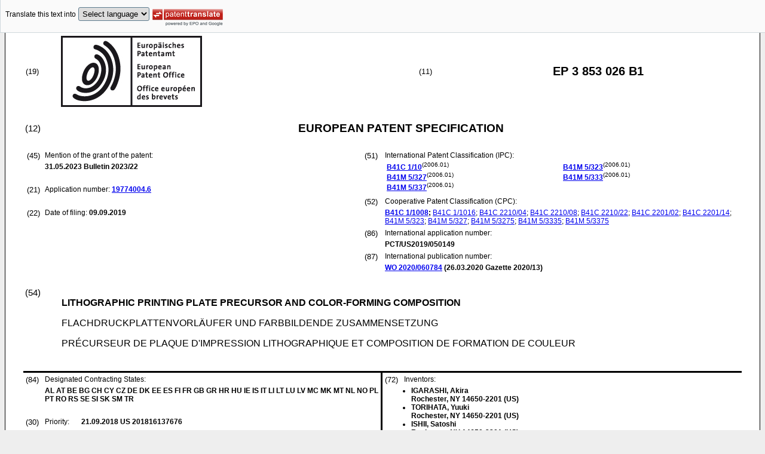

--- FILE ---
content_type: text/html
request_url: https://data.epo.org/publication-server/rest/v1.2/publication-dates/20230531/patents/EP3853026NWB1/document.html
body_size: 28883
content:
<!DOCTYPE html
  PUBLIC "-//W3C//DTD HTML 4.01 Transitional//EN" "http://www.w3.org/TR/html4/loose.dtd">
<html>
   <head>
      <meta http-equiv="Content-Type" content="text/html; charset=UTF-8">
      <meta name="description" content="LITHOGRAPHIC PRINTING PLATE PRECURSOR AND COLOR-FORMING COMPOSITION - Patent 3853026">
      <title>LITHOGRAPHIC PRINTING PLATE PRECURSOR AND COLOR-FORMING COMPOSITION - Patent 3853026</title>
      <link rel="stylesheet" type="text/css" href="https://data.epo.org/publication-server/css/ep-patent.css"><script type="text/javascript" src="https://data.epo.org/publication-server/js/resources.js"></script><script type="text/javascript" src="https://data.epo.org/publication-server/js/third-party/eventsource.0.0.12.min.js"></script><script type="text/javascript" src="https://data.epo.org/publication-server/js/third-party/jquery-1.9.0.min.js"></script><script type="text/javascript" src="https://data.epo.org/publication-server/js/third-party/jquery.i18n.properties-min-1.0.9.js"></script><script type="text/javascript" src="https://data.epo.org/publication-server/js/machine-translation-min-1.8.3.js"></script><script type="text/javascript">
            
        // The resources.js has generated a "language" variable in the global scope containing the user's interface language.
        $(document).ready(function () {
          // The Publication Server provides its own proxy to the translation service.
	epo.translate.configuration.serviceUrl = "https://data.epo.org/publication-server/pt";
        // Display the Publication Server disclaimer in the toolbar only in maximized view
        epo.translate.configuration.disclaimer = ! ! epo.util.UriUtils.getParameterByName("disclaimer");
        // Define event handlers in order to notify the publication server wrapping page about user actions in the toolbar in the iframe
        var handlers = {
          onToolbarInitialized: function (disclaimer) {
            if (! ! parent && ! ! parent.onToolbarInitialized) {
              parent.onToolbarInitialized(disclaimer);
            }
          },
          onTranslationReset: function (disclaimer) {
            if (! ! parent && ! ! parent.onTranslationReset) {
              parent.onTranslationReset(disclaimer);
            }
          },
          onTranslationStarted: function (language, disclaimer) {
            if (! ! parent && ! ! parent.onTranslationStarted) {
              parent.onTranslationStarted(language, disclaimer);
            }
          }
        };
	var path = "2023/22/DOC/EPNWB1/EP19774004NWB1/EP19774004NWB1.xml";
  var lang = "en";
	// EPO provides the translate image
	//epo.translate.configuration.translateImageUrl = "https://data.epo.org/publication-server/proxy/https://www.epo.org/images/epo_google_translate.gif";
        // Initialize the EPO machine translation toolbar
        new epo.translate.MachineTranslation(path, lang, null, $, "epo_translation_toolbar", "patent-content", language, handlers).initialize();
});

        </script></head>
   <body class="t1" lang="en">
      <div id="epo_translation_toolbar"></div>
      <div id="patent-content">
         <table width="100%">
            <tr>
               <td width="55%">
                  <table width="100%" cellspacing="0">
                     <tbody>
                        <tr>
                           <td valign="middle" class="ci2 skiptranslate">(19)</td>
                           <td valign="middle" class="skiptranslate"><img src="https://data.epo.org/publication-server/img/EPO_BL_WORD.jpg"></td>
                        </tr>
                     </tbody>
                  </table>
               </td>
               <td width="5%" class="ci2 skiptranslate">(11)</td>
               <td width="40%" class="inid_11 skiptranslate">EP&nbsp;3&nbsp;853&nbsp;026&nbsp;B1</td>
            </tr>
         </table><br><table width="100%">
            <tr>
               <td width="5%" class="ci1 skiptranslate">(12)</td>
               <td width="95%" class="inid_12">EUROPEAN PATENT SPECIFICATION</td>
            </tr>
         </table><br><table width="100%">
            <tr>
               <td class="t2c1">
                  <table width="100%">
                     <tr>
                        <td valign="top" width="5%" class="ci2 skiptranslate">(45)</td>
                        <td valign="top" width="95%" class="t2">Mention of the grant of the patent:</td>
                     </tr>
                     <tr>
                        <td></td>
                        <td class="t2 bold skiptranslate"><span class="skiptranslate">31.05.2023</span>&nbsp;Bulletin&nbsp;2023/22</td>
                     </tr>
                  </table><br><table width="100%">
                     <tr>
                        <td valign="top" width="5%" class="ci2 skiptranslate">(21)</td>
                        <td valign="top" width="95%" class="t2">Application number: <span class="bold skiptranslate"><a href="https://register.epo.org/application?number=EP19774004&amp;tab=main&amp;lng=en" TARGET="_blank">19774004.6</a></span></td>
                     </tr>
                  </table><br><table width="100%">
                     <tr>
                        <td valign="top" width="5%" class="ci2 skiptranslate">(22)</td>
                        <td valign="top" width="95%" class="t2">Date of filing:<span class="bold skiptranslate">&nbsp;<span class="skiptranslate">09.09.2019</span></span></td>
                     </tr>
                  </table>
               </td>
               <td class="t2c2">
                  <table width="100%">
                     <tr>
                        <td valign="top" width="5%" class="ci2 skiptranslate">(51)</td>
                        <td valign="top" width="95%" class="t2">International Patent Classification (IPC):&nbsp;
                           <table width="100%">
                              <tr>
                                 <td valign="top" width="50%" class="t2 skiptranslate"><span style="font-weight:bold"><a href="http://www.wipo.int/ipcpub/?level=a&amp;lang=en&amp;symbol=B41C0001100000&amp;priorityorder=yes&amp;refresh=page&amp;version=20060101" target="_blank">B41C<span class="tps">&nbsp;</span>1/10</a></span><sup>(2006.01)</sup><br><span style="font-weight:bold"><a href="http://www.wipo.int/ipcpub/?level=a&amp;lang=en&amp;symbol=B41M0005327000&amp;priorityorder=yes&amp;refresh=page&amp;version=20060101" target="_blank">B41M<span class="tps">&nbsp;</span>5/327</a></span><sup>(2006.01)</sup><br><span style="font-weight:bold"><a href="http://www.wipo.int/ipcpub/?level=a&amp;lang=en&amp;symbol=B41M0005337000&amp;priorityorder=yes&amp;refresh=page&amp;version=20060101" target="_blank">B41M<span class="tps">&nbsp;</span>5/337</a></span><sup>(2006.01)</sup><br></td>
                                 <td valign="top" width="50%" class="t2 skiptranslate"><span style="font-weight:bold"><a href="http://www.wipo.int/ipcpub/?level=a&amp;lang=en&amp;symbol=B41M0005323000&amp;priorityorder=yes&amp;refresh=page&amp;version=20060101" target="_blank">B41M<span class="tps">&nbsp;</span>5/323</a></span><sup>(2006.01)</sup><br><span style="font-weight:bold"><a href="http://www.wipo.int/ipcpub/?level=a&amp;lang=en&amp;symbol=B41M0005333000&amp;priorityorder=yes&amp;refresh=page&amp;version=20060101" target="_blank">B41M<span class="tps">&nbsp;</span>5/333</a></span><sup>(2006.01)</sup><br></td>
                              </tr>
                           </table>
                        </td>
                     </tr>
                  </table>
                  <table width="100%" class="t2">
                     <tr>
                        <td valign="top" width="5%" class="ci2 skiptranslate">(52)</td>
                        <td valign="top" width="95%" id="i52cpc">Cooperative Patent Classification (CPC):</td>
                     </tr>
                     <tr>
                        <td></td>
                        <td class="skiptranslate"><span class="skiptranslate text-nowrap" style="font-weight:bold"><a href="http://worldwide.espacenet.com/classification?locale=en_EP#!/CPC=B41C1/1008" target="_blank">B41C<span class="tps">&nbsp;</span>1/1008</a>;</span> <span class="skiptranslate text-nowrap"><a href="http://worldwide.espacenet.com/classification?locale=en_EP#!/CPC=B41C1/1016" target="_blank">B41C<span class="tps">&nbsp;</span>1/1016</a>;</span> <span class="skiptranslate text-nowrap"><a href="http://worldwide.espacenet.com/classification?locale=en_EP#!/CPC=B41C2210/04" target="_blank">B41C<span class="tps">&nbsp;</span>2210/04</a>;</span> <span class="skiptranslate text-nowrap"><a href="http://worldwide.espacenet.com/classification?locale=en_EP#!/CPC=B41C2210/08" target="_blank">B41C<span class="tps">&nbsp;</span>2210/08</a>;</span> <span class="skiptranslate text-nowrap"><a href="http://worldwide.espacenet.com/classification?locale=en_EP#!/CPC=B41C2210/22" target="_blank">B41C<span class="tps">&nbsp;</span>2210/22</a>;</span> <span class="skiptranslate text-nowrap"><a href="http://worldwide.espacenet.com/classification?locale=en_EP#!/CPC=B41C2201/02" target="_blank">B41C<span class="tps">&nbsp;</span>2201/02</a>;</span> <span class="skiptranslate text-nowrap"><a href="http://worldwide.espacenet.com/classification?locale=en_EP#!/CPC=B41C2201/14" target="_blank">B41C<span class="tps">&nbsp;</span>2201/14</a>;</span> <span class="skiptranslate text-nowrap"><a href="http://worldwide.espacenet.com/classification?locale=en_EP#!/CPC=B41M5/323" target="_blank">B41M<span class="tps">&nbsp;</span>5/323</a>;</span> <span class="skiptranslate text-nowrap"><a href="http://worldwide.espacenet.com/classification?locale=en_EP#!/CPC=B41M5/327" target="_blank">B41M<span class="tps">&nbsp;</span>5/327</a>;</span> <span class="skiptranslate text-nowrap"><a href="http://worldwide.espacenet.com/classification?locale=en_EP#!/CPC=B41M5/3275" target="_blank">B41M<span class="tps">&nbsp;</span>5/3275</a>;</span> <span class="skiptranslate text-nowrap"><a href="http://worldwide.espacenet.com/classification?locale=en_EP#!/CPC=B41M5/3335" target="_blank">B41M<span class="tps">&nbsp;</span>5/3335</a>;</span> <span class="skiptranslate text-nowrap"><a href="http://worldwide.espacenet.com/classification?locale=en_EP#!/CPC=B41M5/3375" target="_blank">B41M<span class="tps">&nbsp;</span>5/3375</a></span></td>
                     </tr>
                  </table>
                  <table width="100%">
                     <tr>
                        <td valign="top" width="5%" class="ci2 skiptranslate">(86)</td>
                        <td valign="top" width="95%" class="t2">International application number:</td>
                     </tr>
                     <tr>
                        <td></td>
                        <td class="t2 bold skiptranslate">PCT/US2019/050149</td>
                     </tr>
                  </table>
                  <table width="100%">
                     <tr>
                        <td valign="top" width="5%" class="ci2 skiptranslate">(87)</td>
                        <td valign="top" width="95%" class="t2">International publication number:</td>
                     </tr>
                     <tr>
                        <td></td>
                        <td class="t2 bold skiptranslate"><!--MANTIS#0179962 ipun via buildWipoNumber()--><a href="http://www.wipo.int/patentscope/search/en/WO2020060784" target="_blank">WO&nbsp;2020/060784</a>&nbsp;(<span class="skiptranslate">26.03.2020</span>&nbsp;Gazette&nbsp;2020/13)</td>
                     </tr>
                  </table>
               </td>
            </tr>
         </table><br><table width="100%" class="border-top:3px solid black">
            <tr>
               <td width="5%" valign="top" class="ci1 skiptranslate">(54)</td>
               <td class="t1" data-part="title">
                  <p width="95%" class="bold" lang="en">LITHOGRAPHIC PRINTING PLATE PRECURSOR AND COLOR-FORMING COMPOSITION</p>
                  <p lang="de">FLACHDRUCKPLATTENVORLÄUFER UND FARBBILDENDE ZUSAMMENSETZUNG</p>
                  <p lang="fr">PRÉCURSEUR DE PLAQUE D'IMPRESSION LITHOGRAPHIQUE ET COMPOSITION DE FORMATION DE COULEUR</p>
               </td>
            </tr>
         </table><br><table width="100%" cellspacing="0">
            <tr>
               <td valign="top" width="50%" cellspacing="0" style="border-top:3px solid black; border-right:3px solid black">
                  <table width="100%">
                     <tr>
                        <td valign="top" width="5%" class="ci2 skiptranslate">(84)</td>
                        <td valign="top" width="95%" class="t2">Designated Contracting States:</td>
                     </tr>
                     <tr>
                        <td></td>
                        <td class="t2 bold skiptranslate">AL AT BE BG CH CY CZ DE DK EE ES FI FR GB GR HR HU IE IS IT LI LT LU LV MC MK MT NL
                           NO PL PT RO RS SE SI SK SM TR </td>
                     </tr>
                  </table><br><table width="100%">
                     <tr>
                        <td valign="top" width="5%" class="ci2 skiptranslate">(30)</td>
                        <td valign="top" width="10%" class="t2">Priority:</td>
                        <td width="85%" valign="top" class="t2 bold skiptranslate"><span class="skiptranslate">21.09.2018</span>&nbsp;US&nbsp;201816137676<br></td>
                     </tr>
                  </table><br><table width="100%">
                     <tr>
                        <td valign="top" width="5%" class="ci2 skiptranslate">(43)</td>
                        <td valign="top" width="95%" class="t2">Date of publication of application:</td>
                     </tr>
                     <tr>
                        <td></td>
                        <td class="t2 bold skiptranslate"><span class="skiptranslate">28.07.2021</span>&nbsp;Bulletin&nbsp;2021/30</td>
                     </tr>
                  </table><br><table width="100%">
                     <tr>
                        <td valign="top" width="5%" class="ci2 skiptranslate">(73)</td>
                        <td valign="top" width="95%" class="t2">Proprietor: <span class="bold skiptranslate">Eastman Kodak Company</span></td>
                     </tr>
                     <tr>
                        <td></td>
                        <td class="t2 bold skiptranslate">Rochester, NY 14650-2201&nbsp;(US)</td>
                     </tr>
                  </table><br></td>
               <td valign="top" width="50%" style="border-top:3px solid black">
                  <table width="100%">
                     <tr>
                        <td valign="top" width="5%" class="ci2 skiptranslate">(72)</td>
                        <td valign="top" width="95%" class="t2">Inventors:</td>
                     </tr>
                     <tr>
                        <td></td>
                        <td class="t2 bold skiptranslate">
                           <ul class="li2">
                              <li>IGARASHI, Akira<br>Rochester, NY 14650-2201&nbsp;(US)</li>
                              <li>TORIHATA, Yuuki<br>Rochester, NY 14650-2201&nbsp;(US)</li>
                              <li>ISHII, Satoshi<br>Rochester, NY 14650-2201&nbsp;(US)</li>
                           </ul>
                        </td>
                     </tr>
                  </table><br><table width="100%">
                     <tr>
                        <td valign="top" width="5%" class="ci2 skiptranslate">(74)</td>
                        <td valign="top" width="95%" class="t2">Representative: <span class="bold skiptranslate">Vossius &amp; Partner 
                              Patentanwälte Rechtsanwälte mbB&nbsp;</span></td>
                     </tr>
                     <tr>
                        <td></td>
                        <td class="t2 bold skiptranslate">Siebertstrasse 3<br>81675 München<br>81675 München&nbsp;(DE)</td>
                     </tr>
                  </table><br><br><table width="100%">
                     <tr>
                        <td valign="top" width="5%" class="ci2 skiptranslate">(56)</td>
                        <td valign="top" width="95%" class="t2">References cited: :&nbsp;
                           <table width="100%" class="bold skiptranslate">
                              <tr>
                                 <td valign="top" width="50%" class="t2">EP-A1- 3 184 590<br>US-A1- 2009 047 599<br></td>
                                 <td valign="top" width="50%" class="t2">US-A- 5 008 238<br></td>
                              </tr>
                           </table>
                        </td>
                     </tr>
                     <tr>
                        <td>&nbsp;</td>
                        <td>&nbsp;</td>
                     </tr>
                     <tr>
                        <td></td>
                        <td class="t2 bold skiptranslate">
                           <ul class="li2"></ul>
                        </td>
                     </tr>
                  </table>
               </td>
            </tr>
            <tr>
               <td style="border-bottom:3px solid black; border-right:3px solid black ">&nbsp;</td>
               <td valign="bottom" style="border-bottom:3px solid black">&nbsp;</td>
            </tr>
         </table>
         <div>
            <table width="100%" style="border-bottom:3px solid black">
               <tr>
                  <td class="gt_Bnote">Note: Within nine months from the publication of the mention of the grant of the European
                     patent, any person may give notice to the European Patent Office of opposition to
                     the European patent
                     granted. Notice of opposition shall be filed in a written reasoned statement. It shall
                     not be deemed to
                     have been filed until the opposition fee has been paid. (Art. 99(1) European Patent
                     Convention).
                     </td>
               </tr>
            </table>
         </div>
         <div data-part="description" lang="en">
            <div lang="en"><br><br><a name="DESCRIPTION"><span class="bold">Description</span></a><br><br></div>
            <p style="font-weight:bold"><span style="font-weight:bold">FIELD OF THE INVENTION</span></p><br><div><br><span style="font-weight:bold" class="skiptranslate"><a name="p0001"></a>[0001]</span>&nbsp;This invention relates to a negative-working lithographic printing plate precursor
               that can be imaged using radiation such as infrared radiation to provide imaged lithographic
               printing plate precursors with improved printout images. Such precursors include a
               color-forming composition to provide the printout image. This invention also relates
               to a method for imaging and on-press processing of such negative-working lithographic
               printing plate precursors.<br></div>
            <p style="font-weight:bold"><span style="font-weight:bold">BACKGROUND OF THE INVENTION</span></p><br><div><br><span style="font-weight:bold" class="skiptranslate"><a name="p0002"></a>[0002]</span>&nbsp;In lithographic printing, lithographic ink receptive regions, known as image areas,
               are generated on a hydrophilic surface of a planar substrate. When the printing plate
               surface is moistened with water and a lithographic printing ink is applied, hydrophilic
               regions retain the water and repel the lithographic printing ink, and the lithographic
               ink receptive image regions accept the lithographic printing ink and repel the water.
               The lithographic printing ink is transferred to the surface of a material upon which
               the image is to be reproduced, perhaps with the use of a blanket roller.<br></div>
            <div><br><span style="font-weight:bold" class="skiptranslate"><a name="p0003"></a>[0003]</span>&nbsp;Negative-working lithographic printing plate precursors useful to prepare lithographic
               printing plates typically comprise a negative-working radiation-sensitive imageable
               layer disposed over the hydrophilic surface of a substrate. Such an imageable layer
               includes radiation-sensitive components that can be dispersed in a suitable polymeric
               binder material. After the precursor is imagewise exposed to suitable radiation to
               form exposed regions and non-exposed regions, the non-exposed regions of the imageable
               layer are removed by a suitable developer, revealing the underlying hydrophilic surface
               of the substrate. The exposed regions of the imageable layer that are not removed
               are lithographic ink-receptive, and the hydrophilic substrate surface revealed by
               the developing process accept water and aqueous solutions such as a fountain solution
               and repel lithographic printing ink.<br></div>
            <div><br><span style="font-weight:bold" class="skiptranslate"><a name="p0004"></a>[0004]</span>&nbsp;In recent years, there has been a desire in the lithographic printing industry for
               simplification in making lithographic printing plates by carrying out development
               on-press ("DOP") using a lithographic printing ink or fountain solution, or both,
               to remove non-exposed regions of the imageable layer. Thus, use of on-press developable
               lithographic printing plate precursors is being adopted more and more in the printing
               industry due to many benefits over traditionally processed lithographic printing plate
               precursors, including less environmental impact and savings on processing chemicals,
               processor floor space, operation and maintenance costs. After laser imaging, on-press
               developable precursors are taken directly to printing presses without the step of
               removing the radiation-sensitive imageable layer in the non-printing regions of the
               imaged precursors.<br></div>
            <div><br><span style="font-weight:bold" class="skiptranslate"><a name="p0005"></a>[0005]</span>&nbsp;It is highly desirable that the laser imaged printing plate precursors have different
               colors in the exposed and non-exposed regions. The color difference between the exposed
               and unexposed regions is typically called "printout" (or "print-out"). A strong printout
               will make it easier for operators to visually identify the imaged printing plate precursors
               and to attach the imaged printing plate precursors to proper press units.<br></div>
            <div><br><span style="font-weight:bold" class="skiptranslate"><a name="p0006"></a>[0006]</span>&nbsp;Many approaches have been taken to strengthen the printout of on-press developable
               printing plate precursors. For example, <a class="skiptranslate" name="pcit0001">U.S. Patent Application Publication 2009/0047599 (Horne et al.</a>) describes the use of spirolactone or spirolactam colorant precursors with a ring-opening
               acid to provide printout images. However, the printout images provided with this chemistry
               can fade over time so that they are no longer readable by press operators if the imaged
               precursors are not used immediately.<br></div>
            <div><br><span style="font-weight:bold" class="skiptranslate"><a name="p0007"></a>[0007]</span>&nbsp;Thus, there is a need to provide printout images in imaged lithographic printing
               plate precursors that exhibit reduced printout fading.<br></div>
            <p style="font-weight:bold"><span style="font-weight:bold">SUMMARY OF THE INVENTION</span></p><br><div><br><span style="font-weight:bold" class="skiptranslate"><a name="p0008"></a>[0008]</span>&nbsp;The present invention provides a color-forming composition comprising:
               
               <ol class="no-bullet">
                  <li style="position:relative">(a) an acid generator;</li>
                  <li style="position:relative">(b) a tetraaryl borate;</li>
                  <li style="position:relative">(c) an acid-sensitive dye precursor; and</li>
                  <li style="position:relative">(d) a compound having the following Structure (I):
                     <br><img src="https://data.epo.org/publication-server/image?imagePath=2023/22/DOC/EPNWB1/EP19774004NWB1/imgb0001" height="124" width="156"><br></li>
               </ol>
               wherein n is 1, 2, 3, or 4; R independently represents a monovalent substituent or
               the atoms necessary to form a fused ring if n is at least 2, and at least one R substituent
               is an electron-withdrawing group.<br></div>
            <div><br><span style="font-weight:bold" class="skiptranslate"><a name="p0009"></a>[0009]</span>&nbsp;In addition, the present invention provides a lithographic printing plate precursor
               comprising:
               
               <p class="dec novs">a substrate comprising a hydrophilic surface;</p>
               <p class="dec novs">a radiation-sensitive imageable layer that is disposed on the hydrophilic surface
                  of the substrate, the radiation-sensitive imageable layer comprising:
                  
                  <p class="dec novs">one or more free radically polymerizable components,</p>
                  <p class="dec novs">one or more radiation absorbers,</p>
                  <p class="dec novs">a color-forming composition consisting of:
                     
                     <ol class="no-bullet">
                        <li style="position:relative">(a) an acid generator;</li>
                        <li style="position:relative">(b) a tetraaryl borate;</li>
                        <li style="position:relative">(c) an acid-sensitive dye precursor; and</li>
                        <li style="position:relative">(d) a compound having the following Structure (I):
                           <br><img src="https://data.epo.org/publication-server/image?imagePath=2023/22/DOC/EPNWB1/EP19774004NWB1/imgb0002" height="124" width="156"><br></li>
                     </ol>
                  </p>
                  <p class="dec novs">wherein n is 1, 2, 3, or 4; and R independently represents a monovalent substituent
                     or the atoms necessary to form a fused ring if n is at least 2, and at least one R
                     substituent is an electron-withdrawing group, and</p>
                  <p class="dec novs">optionally, a polymeric binder different from the one or more free radically polymerizable
                     components, and</p>
               </p>
               <p class="dec novs">the lithographic printing plate precursor optionally comprising a protective layer
                  disposed over the radiation-sensitive imageable layer.</p><br></div>
            <div><br><span style="font-weight:bold" class="skiptranslate"><a name="p0010"></a>[0010]</span>&nbsp;In addition, the present invention provides a method for forming a lithographic printing
               plate, comprising:
               
               <ol class="no-bullet">
                  <li style="position:relative">A) imagewise exposing a lithographic printing plate precursor according to any embodiment
                     described herein with radiation, to provide exposed regions and non-exposed regions
                     in the radiation-sensitive imageable layer; and</li>
                  <li style="position:relative">B) removing the non-exposed regions of the radiation-sensitive imageable layer.</li>
               </ol><br></div>
            <div><br><span style="font-weight:bold" class="skiptranslate"><a name="p0011"></a>[0011]</span>&nbsp;For example, the method can be carried out by<br>
               B) removing the non-exposed regions of the radiation-sensitive imageable layer on-press
               using a lithographic printing ink, a fountain solution, or a combination of a lithographic
               printing ink and a fountain solution.<br></div>
            <div><br><span style="font-weight:bold" class="skiptranslate"><a name="p0012"></a>[0012]</span>&nbsp;The lithographic printing plate precursors of the present invention can display improved
               printout images upon imaging. Such printout images do not fade as quickly as printout
               images generated using known chemistry. These advantages are provided by incorporating
               a color-forming composition into the radiation-sensitive imageable layer of such precursors.
               This color-forming composition includes several essential components (a) through (d)
               described below. In some embodiments, the molar ratio of component (d) to component
               (b), or the d/b ratio, is at least 0.25, or at least 0.35.<br></div>
            <div><br><span style="font-weight:bold" class="skiptranslate"><a name="p0013"></a>[0013]</span>&nbsp;Further advantages and benefits of the present invention will be evident from the
               teaching and working Examples provided below.<br></div>
            <p style="font-weight:bold"><span style="font-weight:bold">BRIEF DESCRIPTION OF THE DRAWINGS</span></p><br><div><br><span style="font-weight:bold" class="skiptranslate"><a name="p0014"></a>[0014]</span>&nbsp;
               
               <p class="dec novs">FIG. 1 is a graphical representative of ΔOD data provided in Invention Example 1 and
                  Comparative Examples 1-3 described below.</p>
               <p class="dec novs">FIG. 2 is a graphical representative of ΔOD data provided in Invention Example 1 and
                  Comparative Example 4 described below.</p>
               <p class="dec novs">Fig. 3 is a graphical representative of ΔOD data provided in Invention Example 5 described
                  below.</p><br></div>
            <p style="font-weight:bold"><span style="font-weight:bold">DETAILED DESCRIPTION OF THE INVENTION</span></p><br><div><br><span style="font-weight:bold" class="skiptranslate"><a name="p0015"></a>[0015]</span>&nbsp;The following discussion is directed to various embodiments of the present invention
               and while some embodiments can be desirable for specific uses, the disclosed embodiments
               should not be interpreted or otherwise considered to limit the scope of the present
               invention, as claimed below. In addition, one skilled in the art will understand that
               the following disclosure has broader application than is explicitly described in the
               discussion of any embodiment.<br></div>
            <p style="font-weight:bold"><span style="font-weight:bold">Definitions</span></p><br><div><br><span style="font-weight:bold" class="skiptranslate"><a name="p0016"></a>[0016]</span>&nbsp;As used herein to define various components of the color-forming composition, radiation-sensitive
               imageable layer formulation, and other materials used in the practice of this invention,
               unless otherwise indicated, the singular forms "a," "an," and "the" are intended to
               include one or more of the components (that is, including plurality referents).<br></div>
            <div><br><span style="font-weight:bold" class="skiptranslate"><a name="p0017"></a>[0017]</span>&nbsp;Each term that is not explicitly defined in the present application is to be understood
               to have a meaning that is commonly accepted by those skilled in the art. If the construction
               of a term would render it meaningless or essentially meaningless in its context, the
               term should be interpreted to have a standard dictionary meaning.<br></div>
            <div><br><span style="font-weight:bold" class="skiptranslate"><a name="p0018"></a>[0018]</span>&nbsp;The use of numerical values in the various ranges specified herein, unless otherwise
               expressly indicated otherwise, are to be considered as approximations as though the
               minimum and maximum values within the stated ranges were both preceded by the word
               "about." In this manner, slight variations above and below the stated ranges may be
               useful to achieve substantially the same results as the values within the ranges.
               In addition, the disclosure of these ranges is intended as a continuous range including
               every value between the minimum and maximum values as well as the end points of the
               ranges.<br></div>
            <div><br><span style="font-weight:bold" class="skiptranslate"><a name="p0019"></a>[0019]</span>&nbsp;Unless the context indicates otherwise, when used herein, the terms "negative-working,
               radiation-sensitive lithographic printing plate precursor," "precursor," and "lithographic
               printing plate precursor" are meant to be equivalent references to embodiments of
               the present invention.<br></div>
            <div><br><span style="font-weight:bold" class="skiptranslate"><a name="p0020"></a>[0020]</span>&nbsp;As used herein, the term "infrared radiation absorber" refers to a compound or material
               that absorbs electromagnetic radiation in the infrared region and typically refers
               to compounds or materials that have an absorption maximum in the infrared region.<br></div>
            <div><br><span style="font-weight:bold" class="skiptranslate"><a name="p0021"></a>[0021]</span>&nbsp;As used herein, the term "infrared region" refers to radiation having a wavelength
               of at least 750 nm and higher. In most instances, the term "infrared" is used to refer
               to the "near-infrared" region of the electromagnetic spectrum that is defined herein
               to be at least 750 nm and up to and including 1400 nm.<br></div>
            <div><br><span style="font-weight:bold" class="skiptranslate"><a name="p0022"></a>[0022]</span>&nbsp;For the purposes of this invention, a printout image is generally defined as a difference
               in the absolute value of optical density in exposed regions and the optical density
               in non-exposed regions in an imaged lithographic printing plate precursor. This difference
               in the absolute value of optical density (ΔOD) can be measured using a general reflection
               densitometer or spectrophotometer, for example, a commercially available X-rite 528
               densitometer (neutral filter), as described below in the Examples. For purposes of
               the present invention, a desired ΔOD is at least 0.08, or even at least 0.09, when
               using an exposure energy of at least 120 mJ/cm<sup>2</sup> for infrared radiation exposure.<br></div>
            <div><br><span style="font-weight:bold" class="skiptranslate"><a name="p0023"></a>[0023]</span>&nbsp;For clarification of definitions for any terms relating to polymers, reference should
               be made to "<a name="ncit0001">Glossary of Basic Terms in Polymer Science" as published by the International Union
                  of Pure and Applied Chemistry ("IUPAC"), Pure Appl. Chem. 68, 2287-2311 (1996</a>). However, any definitions explicitly set forth herein should be regarded as controlling.<br></div>
            <div><br><span style="font-weight:bold" class="skiptranslate"><a name="p0024"></a>[0024]</span>&nbsp;As used herein, the term "polymer" is used to describe compounds with relatively
               large molecular weights formed by linking together many small reacted monomers. As
               the polymer chain grows, it folds back on itself in a random fashion to form coiled
               structures. With the choice of solvents, a polymer can become insoluble as the chain
               length grows and become polymeric particles dispersed in the solvent medium. These
               particle dispersions can be very stable and useful in radiation-sensitive imageable
               layers described for use in the present invention. In this invention, unless indicated
               otherwise, the term "polymer" refers to a non-crosslinked material. Thus, crosslinked
               polymeric particles differ from the non-crosslinked polymeric particles in that the
               latter can be dissolved in certain organic solvents of good solvating property whereas
               the crosslinked polymeric particles may swell but do not dissolve in the organic solvent
               because the polymer chains are connected by strong covalent bonds.<br></div>
            <div><br><span style="font-weight:bold" class="skiptranslate"><a name="p0025"></a>[0025]</span>&nbsp;The term "copolymer" refers to polymers composed of two or more different repeating
               or recurring units that are arranged along the polymer backbone.<br></div>
            <div><br><span style="font-weight:bold" class="skiptranslate"><a name="p0026"></a>[0026]</span>&nbsp;The term "backbone" refers to the chain of atoms in a polymer to which a plurality
               of pendant groups can be attached. An example of such a backbone is an "all carbon"
               backbone obtained from the polymerization of one or more ethylenically unsaturated
               polymerizable monomers.<br></div>
            <div><br><span style="font-weight:bold" class="skiptranslate"><a name="p0027"></a>[0027]</span>&nbsp;Recurring units in polymeric binders described herein are generally derived from
               the corresponding ethylenically unsaturated polymerizable monomers used in a polymerization
               process, which ethylenically unsaturated polymerizable monomers can be obtained from
               various commercial sources or prepared using known chemical synthetic methods.<br></div>
            <div><br><span style="font-weight:bold" class="skiptranslate"><a name="p0028"></a>[0028]</span>&nbsp;As used herein, the term "ethylenically unsaturated polymerizable monomer" refers
               to a compound comprising one or more ethylenically unsaturated (-C=C-) bonds that
               are polymerizable using free radical or acid-catalyzed polymerization reactions and
               conditions. It is not meant to refer to chemical compounds that have only unsaturated
               -C=C- bonds that are not polymerizable under these conditions.<br></div>
            <div><br><span style="font-weight:bold" class="skiptranslate"><a name="p0029"></a>[0029]</span>&nbsp;Unless otherwise indicated, the term "weight %" refers to the amount of a component
               or material based on the total solids of a composition, formulation, or layer. Unless
               otherwise indicated, the percentages can be the same for either a dry layer or the
               total solids of the formulation or composition.<br></div>
            <div><br><span style="font-weight:bold" class="skiptranslate"><a name="p0030"></a>[0030]</span>&nbsp;As used herein, the term "layer" or "coating" can consist of one disposed or applied
               layer or a combination of several sequentially disposed or applied layers. If a layer
               is considered infrared radiation-sensitive and negative-working, it is both sensitive
               to radiation (as described above for "radiation-absorber") and negative-working in
               the formation of lithographic printing plates.<br></div>
            <p style="font-weight:bold"><span style="font-weight:bold">Uses</span></p><br><div><br><span style="font-weight:bold" class="skiptranslate"><a name="p0031"></a>[0031]</span>&nbsp;The color-forming compositions according to the present invention is useful to provide
               printout images in imaged lithographic printing plate precursors, which in turn are
               useful for forming lithographic printing plates for lithographic printing on-press
               during press operations using a lithographic printing ink, fountain solution, or both.
               These precursors are prepared with the structure and components described as follows.<br></div>
            <p style="font-weight:bold"><span style="font-weight:bold">Color-Forming Compositions</span></p><br><div><br><span style="font-weight:bold" class="skiptranslate"><a name="p0032"></a>[0032]</span>&nbsp;The color-forming compositions according to the present invention comprise at least
               four components: (a) through (d) that are defined as follows.<br></div>
            <div><br><span style="font-weight:bold" class="skiptranslate"><a name="p0033"></a>[0033]</span>&nbsp;Component (a) is an acid generator that is a compound that will provide a proton
               upon exposure to infrared radiation in the presence of an infrared radiation absorber,
               which proton is used to cause formation of an observable color from the colorless
               (c) acid-sensitive dye precursor described below. Mixtures of two or more of such
               (a) compounds can be used if desired.<br></div>
            <div><br><span style="font-weight:bold" class="skiptranslate"><a name="p0034"></a>[0034]</span>&nbsp;Representative (a) acid generators include but are not limited to, organohalogen
               compounds such as trihaloallyl compounds, halomethyl triazines, and bis(trihalomethyl)
               triazines many of which are known in the art; as well as onium salts such as iodonium
               salts, sulfonium salts, diazonium salts, phosphonium salts, and ammonium salts, many
               of which are known in the art. For example, representative compounds other than onium
               salts are described for example in [0087] of <a class="skiptranslate" name="pcit0002">U.S. Patent Application Publication 2005/0170282 (Inno et al.</a>).<br></div>
            <div><br><span style="font-weight:bold" class="skiptranslate"><a name="p0035"></a>[0035]</span>&nbsp;Useful onium salts are described for example from [0103] to [0109] of the cited US
               '282.<br></div>
            <div><br><span style="font-weight:bold" class="skiptranslate"><a name="p0036"></a>[0036]</span>&nbsp;For example, useful onium salts comprise a cation having at least one onium ion atom
               in the molecule, and an anion. Examples of the onium salts include triphenylsulfonium,
               diphenyliodonium, diphenyldiazonium, and derivatives thereof that are obtained by
               introducing one or more substituents into the benzene ring of these compounds. Suitable
               substituents include but are not limited to, alkyl, alkoxy, alkoxycarbonyl, acyl,
               acyloxy, chloro, bromo, fluoro and nitro groups.<br></div>
            <div><br><span style="font-weight:bold" class="skiptranslate"><a name="p0037"></a>[0037]</span>&nbsp;Examples of anions in the onium salts include but are not limited to, halogen anions,
               ClO<sub>4</sub><sup>-</sup>, PF<sub>6</sub><sup>-</sup>, BF<sub>4</sub><sup>-</sup>, SbF<sub>6</sub><sup>-</sup>, CH<sub>3</sub>SO<sub>3</sub><sup>-</sup>, CF<sub>3</sub>SO<sub>3</sub><sup>-</sup>, C<sub>6</sub>H<sub>5</sub>SO<sub>3</sub><sup>-</sup>, CH<sub>3</sub>C<sub>6</sub>H<sub>4</sub>SO<sub>3</sub><sup>-</sup>, HOC<sub>6</sub>H<sub>4</sub>SO<sub>3</sub><sup>-</sup>, ClC<sub>6</sub>H<sub>4</sub>SO<sub>3</sub><sup>-</sup>, and boron anion as described for example in <a class="skiptranslate" name="pcit0003">U.S. Patent 7,524,614 (Tao et al.</a>).<br></div>
            <div><br><span style="font-weight:bold" class="skiptranslate"><a name="p0038"></a>[0038]</span>&nbsp;The onium salt can be a polyvalent onium salt having at least two onium ion atoms
               in the molecule that are bonded through a covalent bond. Among polyvalent onium salts,
               those having at least two onium ion atoms in the molecule are useful and those having
               a sulfonium or iodonium cation in the molecule are useful. Representative polyvalent
               onium salts are represented by the following formulas (6) and (7):
               <br><img src="https://data.epo.org/publication-server/image?imagePath=2023/22/DOC/EPNWB1/EP19774004NWB1/imgb0003" height="146" width="377"><br>
               <br><img src="https://data.epo.org/publication-server/image?imagePath=2023/22/DOC/EPNWB1/EP19774004NWB1/imgb0004" height="143" width="374"><br><br></div>
            <div><br><span style="font-weight:bold" class="skiptranslate"><a name="p0039"></a>[0039]</span>&nbsp;Furthermore, the onium salts described in paragraphs [0033] to [0038] of the specification
               of <a class="skiptranslate" name="pcit0004">Japanese Patent Publication 2002-082429</a> [or <a class="skiptranslate" name="pcit0005">U.S. Patent Application Publication 2002-0051934 (Ippei et al.</a>)],<br>
               or the iodonium borate complexes described in <a class="skiptranslate" name="pcit0006">U.S. Patent 7,524,614</a> (noted above), can also be used in the present invention.<br></div>
            <div><br><span style="font-weight:bold" class="skiptranslate"><a name="p0040"></a>[0040]</span>&nbsp;In some embodiments, the onium salts can include an "acid-generating cation and a
               tetraaryl borate anion that is present as the (b) tetraaryl borate component according
               to the present invention. In other words, component (a) and component (b) can be present
               in the same, or as one molecule.<br></div>
            <div><br><span style="font-weight:bold" class="skiptranslate"><a name="p0041"></a>[0041]</span>&nbsp;In some embodiments, a combination of (a) acid-generators can be used such as a combination
               of Compound A represented by Structure (II) shown below, and one or more compounds
               collectively known as compound B represented below by either Structure (III) or (IV):
               <br><img src="https://data.epo.org/publication-server/image?imagePath=2023/22/DOC/EPNWB1/EP19774004NWB1/imgb0005" height="114" width="150"><br>
               <br><img src="https://data.epo.org/publication-server/image?imagePath=2023/22/DOC/EPNWB1/EP19774004NWB1/imgb0006" height="117" width="150"><br>
               <br><img src="https://data.epo.org/publication-server/image?imagePath=2023/22/DOC/EPNWB1/EP19774004NWB1/imgb0007" height="104" width="146"><br><br></div>
            <div><br><span style="font-weight:bold" class="skiptranslate"><a name="p0042"></a>[0042]</span>&nbsp;In these Structures (II), (III), and (IV), R<sub>1</sub>, R<sub>2</sub>, R<sub>3</sub>, R<sub>4</sub>, R<sub>5</sub> and R<sub>6</sub> are independently substituted or unsubstituted alkyl groups or substituted or unsubstituted
               alkoxy groups, each of the alkyl or alkoxy groups has from 2 to 9 carbon atoms (or
               particularly from 3 to 6 carbon atoms). These substituted or unsubstituted alkyl and
               alkoxy groups can be in linear or branched form. In many useful embodiments, R<sub>1</sub>, R<sub>2</sub>, R<sub>3</sub>, R<sub>4</sub>, R<sub>5</sub> and R<sub>6</sub> are independently substituted or unsubstituted alkyl groups, such as independently
               chosen substituted or unsubstituted alkyl groups having 3 to 6 carbon atoms.<br></div>
            <div><br><span style="font-weight:bold" class="skiptranslate"><a name="p0043"></a>[0043]</span>&nbsp;In addition, at least one of R<sub>3</sub> and R<sub>4</sub> can be different from R<sub>1</sub> or R<sub>2</sub>; the difference between the total number of carbon atoms in R<sub>1</sub> and R<sub>2</sub> and the total number of carbon atoms in R<sub>3</sub> and R<sub>4</sub> is 0 to 4 (that is, 0, 1, 2, 3, or 4); the difference between the total number (sum)
               of carbon atoms in R<sub>1</sub> and R<sub>2</sub> and the total number (sum) of carbon atoms in R<sub>5</sub> and R<sub>6</sub> is 0 to 4 (that is, 0, 1, 2, 3, or 4); and X<sub>1</sub>, X<sub>2</sub> and X<sub>3</sub> are the same or different anions. It is possible also that at least one of X<sub>1</sub>, X<sub>2</sub> and X<sub>3</sub> is a (b) tetraaryl borate as described below.<br></div>
            <div><br><span style="font-weight:bold" class="skiptranslate"><a name="p0044"></a>[0044]</span>&nbsp;Component (b) is a tetraaryl borate that is an organic borate compound, such as a
               salt, or tetraaryl borate anion composed of four of the same or different aryl groups,
               that in the color-forming composition and the radiation-sensitive imageable layer,
               can exhibit the function of and electron donor in a redox reaction with component
               (a). Representative aryl groups in such borate anions include but are not limited
               to, substituted or unsubstituted phenyl, substituted or unsubstituted naphthyl, and
               tolyl groups. Possible substituents on the aryl group(s) include fluoro, methyl, alkoxy,
               and acyloxy groups. Representative tetraaryl borates include but are not limited to,
               tetraphenyl borate, tetranaphthyl borate, triphenylnaphthyl borate, trinaphthylphenyl
               borate, and triphenylfluorophenyl borate. Mixtures of two or more of such (b) tetraaryl
               borates can be used if desired.<br></div>
            <div><br><span style="font-weight:bold" class="skiptranslate"><a name="p0045"></a>[0045]</span>&nbsp;The noted tetraaryl borate anion can be present with any suitable cation that is
               known in the art, including for example, Na<sup>+</sup>, K<sup>+</sup>, and tetrabutylammonium ions.<br></div>
            <div><br><span style="font-weight:bold" class="skiptranslate"><a name="p0046"></a>[0046]</span>&nbsp;As noted above, the (b) tetraaryl borate can be present in the same molecule as the
               (a) acid-generative cation such as an onium (or iodonium) cation.<br></div>
            <div><br><span style="font-weight:bold" class="skiptranslate"><a name="p0047"></a>[0047]</span>&nbsp;Component (c) is an acid-sensitive dye precursor that is colorless or exhibits a
               different color until a proton is produced from the (a) acid generator described above.
               Representative compounds of this type include but are not limited to, triarylmethane-based
               compounds, diphenylmethane-based compounds, xanthene-based compounds, thiazine-based
               compounds, and spiropyran-based compounds, examples of which are described in [0066]
               to [0067] of US '282 noted above. Mixtures of two or more of such compounds can be
               used if desired.<br></div>
            <div><br><span style="font-weight:bold" class="skiptranslate"><a name="p0048"></a>[0048]</span>&nbsp;Component (d) is a compound defined by Structure (1):
               <br><img src="https://data.epo.org/publication-server/image?imagePath=2023/22/DOC/EPNWB1/EP19774004NWB1/imgb0008" height="124" width="156"><br>
               wherein n is 1, 2, 3, or 4; and particularly, n can be 1 or 2. R independently represents
               a monovalent substituent or the atoms necessary to form a fused ring if n is at least
               2. At least one R substituent is an electron-withdrawing group, including but not
               limited to chloro, bromo, trifluoromethyl, nitro, cyano, alkoxycarbonyl, acyloxy and
               alkylcarbonyl groups.<br></div>
            <div><br><span style="font-weight:bold" class="skiptranslate"><a name="p0049"></a>[0049]</span>&nbsp;The sum of <span style="font-style:italic">para</span> Hammett-Sigma values for the R substituents can be greater than 0, or even greater
               than 0.2.<br></div>
            <div><br><span style="font-weight:bold" class="skiptranslate"><a name="p0050"></a>[0050]</span>&nbsp;Some useful component (d) compounds include but are not limited to, alkyl 3,4-dihydroxybenzoates
               wherein the alkyl group has 1 to 6 carbon atoms (such as methyl, ethyl, <span style="font-style:italic">n</span>-propyl, <span style="font-style:italic">iso</span>-propyl, <span style="font-style:italic">n</span>-butyl, <span style="font-style:italic">n</span>-pentyl, and <span style="font-style:italic">n</span>-hexyl), alkyl gallates wherein the alkyl group has 1 to 6 carbon atoms (such as methyl,
               ethyl, <span style="font-style:italic">n-</span>propyl, <span style="font-style:italic">iso</span>-propyl, <span style="font-style:italic">n</span>-butyl, <span style="font-style:italic">n</span>-pentyl, and <span style="font-style:italic">n</span>-hexyl), 4-chlorocatechol, 4-nitrocatechol, and 3,4-hydroxybenzonitrile. Mixtures
               of two or more of these (d) compounds can be used if desired.<br></div>
            <div><br><span style="font-weight:bold" class="skiptranslate"><a name="p0051"></a>[0051]</span>&nbsp;In the color-forming compositions according to the present invention, components
               (a) through (d) can be present in the following amounts, all based on the total solids
               in the color-forming composition:<br>
               The one or more (a) acid generators can be present in an amount of at least 1% solids
               and up to and including 15% solids, or more likely at least 3% solids and up to and
               including 10% solids.<br></div>
            <div><br><span style="font-weight:bold" class="skiptranslate"><a name="p0052"></a>[0052]</span>&nbsp;The one or more (b) tetraaryl borates (anions) can be present in an amount of at
               least 1% solids and up to and including 15% solids, or more likely at least 3% solids
               and up to and including 10% solids.<br></div>
            <div><br><span style="font-weight:bold" class="skiptranslate"><a name="p0053"></a>[0053]</span>&nbsp;When component (a) and component (b) are present in the same molecule, the combined
               molecule can be present in an amount of at least 1% solids and up to and including
               15% solids, or more likely at least 3% solids and up to and including 10% solids.<br></div>
            <div><br><span style="font-weight:bold" class="skiptranslate"><a name="p0054"></a>[0054]</span>&nbsp;The one or more (c) acid-sensitive dye precursors can be present in an amount of
               at least 0.5% solids and up to and including 10% solids, or more likely at least 2%
               solids and up to and including 8% solids.<br></div>
            <div><br><span style="font-weight:bold" class="skiptranslate"><a name="p0055"></a>[0055]</span>&nbsp;The one or more (d) compounds of Structure (1) can be present in an amount of at
               least 0.5% solids and up to and including 10% solids, or more likely at least 1% solids
               and up to and including 8% solids.<br></div>
            <div><br><span style="font-weight:bold" class="skiptranslate"><a name="p0056"></a>[0056]</span>&nbsp;In addition, it is desirable that the molar ratio of component (d) to component (b)
               (referred to as d/b ratio below) is at least 0.25:1, and more likely, at least 0.5:1.
               When the d/b ratio is too small, the improvement in printout and printout stability
               is insignificant. On the other hand, when the d/b ratio is greater than 1:1, the incremental
               benefit from extra amount of component (d) becomes smaller. Thus, from economic point
               of view, the b/d ratio is generally less than or equal to 3:1, and more particularly,
               less than or equal to 2.2:1.<br></div>
            <div><br><span style="font-weight:bold" class="skiptranslate"><a name="p0057"></a>[0057]</span>&nbsp;Representative (a) through (d) components can be obtained from various commercial
               sources or prepared using known chemical synthetic methods and starting materials.<br></div>
            <div><br><span style="font-weight:bold" class="skiptranslate"><a name="p0058"></a>[0058]</span>&nbsp;The color-forming composition can be formulated by mixing the noted (a) through (d)
               components in a suitable solvent or mixture of solvents, including but not limited
               to, 2-butanol, 2-methoxypropanol, methanol, n-propanol, γ-butyrolactone, and such
               solvents or mixtures thereof that are described below for preparing a radiation-sensitive
               imageable layer formulation, in desired proportions to arrive at the desired % solids
               for each component. This formulated color-forming composition can then be incorporated
               into a radiation-sensitive imageable layer formulation as described below. Alternatively,
               each of the (a) through (d) components can be mixed individually with the other materials
               used to prepare a radiation-sensitive imageable layer as described below.<br></div>
            <p style="font-weight:bold"><span style="font-weight:bold">Lithographic Printing Plate Precursors</span></p><br><div><br><span style="font-weight:bold" class="skiptranslate"><a name="p0059"></a>[0059]</span>&nbsp;The precursors according to the present invention can be formed by suitable application
               of a negative-working radiation-sensitive composition as described below to a suitable
               substrate (as described below) to form a radiation-sensitive imageable layer that
               is negative-working. In general, the radiation-sensitive composition (and resulting
               radiation-sensitive imageable layer) comprises one or more free radically polymerizable
               components, one or more radiation absorbers, a color-forming composition as described
               above, and optionally, a polymeric binder different from the one or more free radically
               polymerizable components. There is generally only one radiation-sensitive imageable
               layer in each precursor. It is generally the outermost layer in the precursor, but
               in some embodiments, there can be an outermost water-soluble hydrophilic protective
               layer (also known as a topcoat or oxygen barrier layer), as described below, disposed
               over the radiation-sensitive imageable layer.<br></div>
            <p style="font-weight:bold"><span style="text-decoration:underline">Substrate:</span></p><br><div><br><span style="font-weight:bold" class="skiptranslate"><a name="p0060"></a>[0060]</span>&nbsp;The substrate that is used to prepare the precursors according to this invention
               generally has a hydrophilic imaging-side planar surface, or at least a surface that
               is more hydrophilic than the applied radiation-sensitive imageable layer. The substrate
               comprises a support that can be composed of any material that is conventionally used
               to prepare lithographic printing plate precursors.<br></div>
            <div><br><span style="font-weight:bold" class="skiptranslate"><a name="p0061"></a>[0061]</span>&nbsp;One useful substrate is composed of an aluminum-containing support that can be treated
               using techniques known in the art, including roughening of some type by physical (mechanical)
               graining, electrochemical graining, or chemical graining, which is followed by anodizing.
               Anodizing is typically done using phosphoric or sulfuric acid and conventional procedures
               to form a desired hydrophilic aluminum oxide (or anodic oxide) layer or coating on
               the aluminum-containing support, which aluminum oxide (anodic oxide) layer can comprise
               a single layer or a composite of multiple layers having multiple pores with varying
               depths and shapes of pore openings. Such processes thus provide an anodic oxide layer
               underneath a radiation-sensitive imageable layer that can be provided as described
               below. A discussion of such pores and a process for controlling their width is described
               for example in <a class="skiptranslate" name="pcit0007">U.S. Patent Publication 2013/0052582 (Hayashi</a>).<br></div>
            <div><br><span style="font-weight:bold" class="skiptranslate"><a name="p0062"></a>[0062]</span>&nbsp;Sulfuric acid anodization of the aluminum support generally provides an aluminum
               (anodic) oxide weight (coverage) on the surface of at least 1 g/m<sup>2</sup> and up to and including 5 g/m<sup>2</sup> and more typically of at least 3 g/m<sup>2</sup> and up to and including 4 g/m<sup>2</sup>. Phosphoric acid anodization generally provides an aluminum (anodic) oxide weight
               on the surface of from at least 0.5 g/m<sup>2</sup> and up to and including 5 g/m<sup>2</sup> and more typically of at least 1 g/m<sup>2</sup> and up to and including 3 g/m<sup>2</sup>.<br></div>
            <div><br><span style="font-weight:bold" class="skiptranslate"><a name="p0063"></a>[0063]</span>&nbsp;An anodized aluminum support can be further treated to seal the anodic oxide pores
               or to hydrophilize its surface, or both, using known post-anodic treatment (PAT) processes,
               such as post-treatments in aqueous solutions of poly(vinyl phosphonic acid) (PVPA),
               vinyl phosphonic acid copolymers, poly[(meth)acrylic acid] or its alkali metal salts,
               or acrylic acid copolymers or their alkali metal salts, mixtures of phosphate and
               fluoride salts, or sodium silicate. The PAT process materials can also comprise unsaturated
               double bonds selectively enhance adhesion between the treated surface and the radiation-sensitive
               imageable layer in the radiation exposed regions. Such unsaturated double bonds can
               be provided in low molecular weight materials or they can be present within side chains
               of polymers. Useful post-treatment processes include dipping the substrate with rinsing,
               dipping the substrate without rinsing, and various coating techniques such as extrusion
               coating.<br></div>
            <div><br><span style="font-weight:bold" class="skiptranslate"><a name="p0064"></a>[0064]</span>&nbsp;For example, as noted in US '582 cited above, an anodized substrate can be treated
               with an alkaline or acidic pore-widening solution to provide an anodic oxide layer
               containing columnar pores so that the diameter of the columnar pores at their outermost
               surface is at least 90% of the average diameter of the columnar pores. In some embodiments,
               the treated substrate can comprise a hydrophilic layer disposed directly on a grained,
               anodized, and post-treated aluminum-containing support, and such hydrophilic layer
               can comprise a non-crosslinked hydrophilic polymer having carboxylic acid side chains.<br></div>
            <div><br><span style="font-weight:bold" class="skiptranslate"><a name="p0065"></a>[0065]</span>&nbsp;In addition, an aluminum support can be subjected to multiple anodizing processes
               to modify the surface aluminum oxide formation, as described for example in <a class="skiptranslate" name="pcit0008">U.S. Serial No. 447,651 (filed March 2, 2017 by Merka et al.</a>).<br></div>
            <div><br><span style="font-weight:bold" class="skiptranslate"><a name="p0066"></a>[0066]</span>&nbsp;The thickness of a substrate can be varied but should be sufficient to sustain the
               wear from printing and thin enough to wrap around a printing form. Useful embodiments
               include a treated aluminum foil having a thickness of at least 100 µm and up to and
               including 700 µm. The backside (non-imaging side) of the substrate can be coated with
               antistatic agents, a slipping layer, or a matte layer to improve handling and "feel"
               of the precursor.<br></div>
            <div><br><span style="font-weight:bold" class="skiptranslate"><a name="p0067"></a>[0067]</span>&nbsp;The substrate can be formed as a continuous roll (or continuous web) of sheet material
               that is suitably coated with a radiation-sensitive imageable layer formulation and
               optionally a protective layer formulation, followed by slitting or cutting (or both)
               to size to provide individual lithographic printing plate precursors having a shape
               or form having four right-angled corners (thus, typically in a square or rectangular
               shape or form). Typically, the cut individual precursors have a planar or generally
               flat rectangular shape.<br></div>
            <p style="font-weight:bold"><span style="text-decoration:underline">Radiation-Sensitive Imageable Layer:</span></p><br><div><br><span style="font-weight:bold" class="skiptranslate"><a name="p0068"></a>[0068]</span>&nbsp;The radiation-sensitive composition (and radiation-sensitive imageable layer prepared
               therefrom) are designed to be "negative-working" and comprises one or more free radically
               polymerizable components, each of which contains one or more free radically polymerizable
               groups that can be polymerized using free radical initiation. In some embodiments,
               the radiation-sensitive imageable layer comprises two or more free radically polymerizable
               components having the same or different numbers of free radically polymerizable groups
               in each molecule.<br></div>
            <div><br><span style="font-weight:bold" class="skiptranslate"><a name="p0069"></a>[0069]</span>&nbsp;In addition, the radiation-sensitive imageable layer can provide on-press developability
               to the lithographic printing plate precursor, for example using a fountain solution,
               a lithographic printing ink, or a combination of the two, for on-press development.<br></div>
            <div><br><span style="font-weight:bold" class="skiptranslate"><a name="p0070"></a>[0070]</span>&nbsp;Useful free radically polymerizable components can contain one or more free radical
               polymerizable monomers or oligomers having one or more addition polymerizable ethylenically
               unsaturated groups (for example, two or more of such groups). Similarly, crosslinkable
               polymers having such free radically polymerizable groups can also be used. Oligomers
               or prepolymers, such as urethane acrylates and methacrylates, epoxide acrylates and
               methacrylates, polyester acrylates and methacrylates, polyether acrylates and methacrylates,
               and unsaturated polyester resins can be used. In some embodiments, the free radically
               polymerizable component comprises carboxyl groups.<br></div>
            <div><br><span style="font-weight:bold" class="skiptranslate"><a name="p0071"></a>[0071]</span>&nbsp;It is possible for one or more free radically polymerizable components to have large
               enough molecular weight or to have sufficient polymerizable groups to provide a crosslinkable
               polymer matrix that functions as a "polymeric binder" for other components in the
               radiation-sensitive imageable layer. In such embodiments, a distinct non-polymerizable
               or non-crosslinkable polymer binder (described below) is not necessary but still may
               be present.<br></div>
            <div><br><span style="font-weight:bold" class="skiptranslate"><a name="p0072"></a>[0072]</span>&nbsp;Free radically polymerizable components include urea urethane (meth)acrylates or
               urethane (meth)acrylates having multiple (two or more) polymerizable groups. Mixtures
               of such compounds can be used, each compound having two or more unsaturated polymerizable
               groups, and some of the compounds having three, four, or more unsaturated polymerizable
               groups. For example, a free radically polymerizable component can be prepared by reacting
               DESMODUR<sup>®</sup> N100 aliphatic polyisocyanate resin based on hexamethylene diisocyanate (Bayer Corp.,
               Milford, Conn.) with hydroxyethyl acrylate and pentaerythritol triacrylate. Useful
               free radically polymerizable compounds include NK Ester A-DPH (dipentaerythritol hexaacrylate)
               that is available from Kowa American, and Sartomer 399 (dipentaerythritol pentaacrylate),
               Sartomer 355 (di-trimethylolpropane tetraacrylate), Sartomer 295 (pentaerythritol
               tetraacrylate), and Sartomer 415 [ethoxylated (20)trimethylolpropane triacrylate]
               that are available from Sartomer Company, Inc.<br></div>
            <div><br><span style="font-weight:bold" class="skiptranslate"><a name="p0073"></a>[0073]</span>&nbsp;Numerous other free radically polymerizable components are known in the art and are
               described in considerable literature including <a name="ncit0002">Photoreactive Polymers: The Science and Technology of Resists, A Reiser, Wiley, New
                  York, 1989, pp. 102-177</a>, by<a name="ncit0003"> B.M. Monroe in Radiation Curing: Science and Technology, S.P. Pappas, Ed., Plenum,
                  New York, 1992, pp. 399-440</a>, and in "<a name="ncit0004">Polymer Imaging" by A.B. Cohen and P. Walker, in Imaging Processes and Material, J.M.
                  Sturge et al. (Eds.), Van Nostrand Reinhold, New York, 1989, pp. 226-262</a>, For example, useful free radically polymerizable components are also described in
               <a class="skiptranslate" name="pcit0009">EP 1,182,033A1 (Fujimaki et al.</a>), beginning with paragraph [0170], and in <a class="skiptranslate" name="pcit0010">U.S Patents 6,309,792 (Hauck et al.</a>), <a class="skiptranslate" name="pcit0011">6,569,603 (Furukawa</a>), and <a class="skiptranslate" name="pcit0012">6,893,797 (Munnelly et al.</a>).<br></div>
            <div><br><span style="font-weight:bold" class="skiptranslate"><a name="p0074"></a>[0074]</span>&nbsp;Other useful free radically polymerizable components include those described in <a class="skiptranslate" name="pcit0013">U.S. Patent Application Publication 2009/0142695 (Baumann et al.</a>), which radically polymerizable components include 1H-tetrazole groups.<br></div>
            <div><br><span style="font-weight:bold" class="skiptranslate"><a name="p0075"></a>[0075]</span>&nbsp;The one or more free radically polymerizable components are generally present in
               a radiation-sensitive imageable layer in an amount of at least 10 weight % and up
               to and including 70 weight %, or typically of at least 20 weight % and up to and including
               50 weight %, all based on the total dry weight of the radiation-sensitive imageable
               layer.<br></div>
            <div><br><span style="font-weight:bold" class="skiptranslate"><a name="p0076"></a>[0076]</span>&nbsp;In addition, the radiation-sensitive imageable layer comprises one or more radiation
               absorbers to provide desired radiation sensitivity or to convert radiation to heat,
               or both. In some embodiments, the one or more radiation absorbers are one or more
               different infrared radiation absorbers located in an infrared radiation-sensitive
               imageable layer so that the lithographic printing plate precursors can be imaged with
               infrared radiation-emitting lasers.<br></div>
            <div><br><span style="font-weight:bold" class="skiptranslate"><a name="p0077"></a>[0077]</span>&nbsp;Useful infrared radiation absorbers can be pigments or infrared radiation absorbing
               dyes. Suitable dyes also those described in for example, <a class="skiptranslate" name="pcit0014">U.S. Patents 5,208,135 (Patel et al.</a>), <a class="skiptranslate" name="pcit0015">6,153,356 (Urano et al.</a>), <a class="skiptranslate" name="pcit0016">6,309,792 (Hauck et al.</a>), <a class="skiptranslate" name="pcit0017">6,569,603 (Furukawa</a>), <a class="skiptranslate" name="pcit0018">6,797,449 (Nakamura et al.</a>), <a class="skiptranslate" name="pcit0019">7,018,775 (Tao</a>), <a class="skiptranslate" name="pcit0020">7,368,215 (Munnelly et al.</a>), <a class="skiptranslate" name="pcit0021">8,632,941 (Balbinot et al.</a>), and <a class="skiptranslate" name="pcit0022">U.S. Patent Application Publication 2007/056457 (Iwai et al.</a>).<br></div>
            <div><br><span style="font-weight:bold" class="skiptranslate"><a name="p0078"></a>[0078]</span>&nbsp;In some infrared radiation-sensitive embodiments, it is desirable that at least one
               infrared radiation absorber in the infrared radiation-sensitive imageable layer is
               a cyanine dye comprising a suitable cationic cyanine chromophore and a tetraarylborate
               anion such as a tetraphenylborate anion. Examples of such dyes include those described
               in <a class="skiptranslate" name="pcit0023">United States Patent Application Publication 2011/003123 (Simpson et al.</a>).<br></div>
            <div><br><span style="font-weight:bold" class="skiptranslate"><a name="p0079"></a>[0079]</span>&nbsp;In addition to low molecular weight IR-absorbing dyes, IR dye chromophores bonded
               to polymers can be used as well. Moreover, IR dye cations can be used as well, that
               is, the cation is the IR absorbing portion of the dye salt that ionically interacts
               with a polymer comprising carboxy, sulfo, phospho, or phosphono groups in the side
               chains.<br></div>
            <div><br><span style="font-weight:bold" class="skiptranslate"><a name="p0080"></a>[0080]</span>&nbsp;The total amount of one or more radiation absorbers is at least 0.5 weight % and
               up to and including 30 weight %, or typically of at least 1 weight % and up to and
               including 15 weight %, based on the total dry weight of the radiation-sensitive imageable
               layer.<br></div>
            <div><br><span style="font-weight:bold" class="skiptranslate"><a name="p0081"></a>[0081]</span>&nbsp;The color-forming composition described above is present in the radiation-sensitive
               imageable layer, and the components (a) through (d) can be present in the following
               amounts, all based on the total dry weight of the radiation-sensitive imageable layer
               (which amounts generally correspond to the relative % solids amounts described above
               for the color-forming composition):<br>
               The one or more (a) acid generators can be present in an amount of at least 1 weight
               % and up to and including 15 weight %, or at least 3 weight % and up to and including
               10 weight %.<br></div>
            <div><br><span style="font-weight:bold" class="skiptranslate"><a name="p0082"></a>[0082]</span>&nbsp;The one or more (b) tetraaryl borates can be present in an amount of at least 1 weight
               % and up to and including 15 weight %, or at least 3 weight % and up to and including
               10 weight %.<br></div>
            <div><br><span style="font-weight:bold" class="skiptranslate"><a name="p0083"></a>[0083]</span>&nbsp;When component (a) and component (b) are present in the same molecule, the combined
               molecule can be present in an amount of at least 1 weight % and up to and including
               15 weight %, or more likely at least 3 weight % and up to and including 10 weight
               %.<br></div>
            <div><br><span style="font-weight:bold" class="skiptranslate"><a name="p0084"></a>[0084]</span>&nbsp;The one or more (c) acid-sensitive dye precursors are present in an amount of at
               least 0.5 weight % and up to and including 10 weight %, or at least 2 weight % and
               up to and including 8 weight %.<br></div>
            <div><br><span style="font-weight:bold" class="skiptranslate"><a name="p0085"></a>[0085]</span>&nbsp;The one or more (d) compounds defined by Structure (I) are present in an amount of
               at least 0.5 weight % and up to and including 10 weight %, or at least 2 weight %
               and up to and including 8 weight %.<br></div>
            <div><br><span style="font-weight:bold" class="skiptranslate"><a name="p0086"></a>[0086]</span>&nbsp;Any one of the essential components described above, including one or more free radically
               polymerizable components, one or more infrared radiation absorbers, and components
               (a) through (d) in the color forming composition can be polymeric.<br></div>
            <div><br><span style="font-weight:bold" class="skiptranslate"><a name="p0087"></a>[0087]</span>&nbsp;It is optional but desirable in some embodiments that the radiation-sensitive imageable
               layer further comprise a "non-functional" polymeric material that does not have any
               functional groups that, if present, would make the polymeric material fit the descriptions
               for other essential components in the imageable layer such as the polymerizable compounds,
               the infrared radiation absorber and components (a) through (d) in the color forming
               composition.<br></div>
            <div><br><span style="font-weight:bold" class="skiptranslate"><a name="p0088"></a>[0088]</span>&nbsp;Such non-functional polymeric materials can be selected from polymeric binder materials
               known in the art including polymers comprising recurring units having side chains
               comprising polyalkylene oxide segments such as those described in for example, <a class="skiptranslate" name="pcit0024">U.S. Patent 6,899,994 (Huang et al.</a>).<br></div>
            <div><br><span style="font-weight:bold" class="skiptranslate"><a name="p0089"></a>[0089]</span>&nbsp;Other useful non-functional polymeric binders comprise two or more types of recurring
               units having different side chains comprising polyalkylene oxide segments as described
               in for example <a class="skiptranslate" name="pcit0025">WO Publication 2015-156065 (Kamiya et al.</a>). Some of such polymeric binders can further comprise recurring units having pendant
               cyano groups as those described in for example <a class="skiptranslate" name="pcit0026">U.S. Patent 7,261,998 (Hayashi et al.</a>).<br></div>
            <div><br><span style="font-weight:bold" class="skiptranslate"><a name="p0090"></a>[0090]</span>&nbsp;Some useful polymeric binders, including non-functional polymeric binders and binders
               having functional groups as described for other essential components in the imageable
               layer, can be present in particulate form, that is, in the form of discrete particles
               (non-agglomerated particles). Such discrete particles can have an average particle
               size of at least 10 nm and up to and including 1500 nm, or typically of at least 80
               nm and up to and including 600 nm, and that are generally distributed uniformly within
               the radiation-sensitive imageable layer. Some polymeric binders can be present as
               particles having an average particle size of at least 50 nm and up to and including
               400 nm. Average particle size can be determined by various known methods including
               measuring the particles in electron scanning microscope images and averaging a set
               number of measurements.<br></div>
            <div><br><span style="font-weight:bold" class="skiptranslate"><a name="p0091"></a>[0091]</span>&nbsp;In some embodiments, the polymeric binder is present in the form of particles having
               an average particle size that is less than the average dry thickness (t) of the radiation-sensitive
               imageable layer. The average dry thickness (t) in micrometers (µm) is calculated by
               the following Equation: <br><img src="https://data.epo.org/publication-server/image?imagePath=2023/22/DOC/EPNWB1/EP19774004NWB1/imgb0009" height="13" width="39"><br> wherein w is the dry coating coverage of the radiation-sensitive imageable layer
               in g/m<sup>2</sup> and r is 1 g/cm<sup>3</sup>. For example, in such embodiments, the polymeric binder can comprise at least 0.05%
               and up to and including 80%, or more likely at least 10% and up to and including 50%,
               of the average dry thickness (t) of the radiation-sensitive imageable layer.<br></div>
            <div><br><span style="font-weight:bold" class="skiptranslate"><a name="p0092"></a>[0092]</span>&nbsp;The polymeric binders also can have a backbone comprising multiple (at least two)
               urethane moieties as well as pendant groups comprising the polyalkylenes oxide segments.<br></div>
            <div><br><span style="font-weight:bold" class="skiptranslate"><a name="p0093"></a>[0093]</span>&nbsp;Useful polymeric binders generally have a weight average molecular weight (Mw) of
               at least 2,000 and up to and including 500,000, or at least 20,000 and up to and including
               300,000, as determined by Gel Permeation Chromatography (polystyrene standard).<br></div>
            <div><br><span style="font-weight:bold" class="skiptranslate"><a name="p0094"></a>[0094]</span>&nbsp;Useful polymeric binders can be obtained from various commercial sources or they
               can be prepared using known procedures and starting materials, as described for example
               in publications described above.<br></div>
            <div><br><span style="font-weight:bold" class="skiptranslate"><a name="p0095"></a>[0095]</span>&nbsp;The total polymeric binders can be present in the radiation-sensitive imageable layer
               in an amount of at least 10 weight % and up to and including 70 weight %, or more
               likely in an amount of at least 20 weight % and up to and including 50 weight %, based
               on the total dry weight of the radiation-sensitive imageable layer.<br></div>
            <div><br><span style="font-weight:bold" class="skiptranslate"><a name="p0096"></a>[0096]</span>&nbsp;The radiation-sensitive imageable layer can include crosslinked polymer particles
               having an average particle size of at least 2 µm, or of at least 4 µm, and up to and
               including 20 µm as described for example in <a class="skiptranslate" name="pcit0027">U.S. Serial No. 14/642,876 (filed March 10, 2015 by Hayakawa et al.</a>) and in <a class="skiptranslate" name="pcit0028">U.S. Patents 8,383,319 (Huang et al.</a>) and <a class="skiptranslate" name="pcit0029">8,105,751 (Endo et al</a>).<br></div>
            <div><br><span style="font-weight:bold" class="skiptranslate"><a name="p0097"></a>[0097]</span>&nbsp;Such crosslinked polymeric particles can be present only in the radiation-sensitive
               imageable layer, the protective layer when present (described below), or in both the
               radiation-sensitive imageable layer and the protective layer when present.<br></div>
            <div><br><span style="font-weight:bold" class="skiptranslate"><a name="p0098"></a>[0098]</span>&nbsp;The radiation-sensitive imageable layer can also include a variety of other optional
               addenda including but not limited to, dispersing agents, humectants, biocides, plasticizers,
               surfactants for coatability or other properties, viscosity builders, pH adjusters,
               drying agents, defoamers, preservatives, antioxidants, development aids, rheology
               modifiers, or combinations thereof, or any other addenda commonly used in the lithographic
               art, in conventional amounts. The radiation-sensitive imageable layer can also include
               a phosphate (meth)acrylate having a molecular weight generally greater than 250 as
               described in <a class="skiptranslate" name="pcit0030">U.S. Patent 7,429,445 (Munnelly et al.</a>).<br></div>
            <p style="font-weight:bold"><span style="text-decoration:underline">Hydrophilic Protective Layer:</span></p><br><div><br><span style="font-weight:bold" class="skiptranslate"><a name="p0099"></a>[0099]</span>&nbsp;While in some embodiments of the present invention, the radiation-sensitive imageable
               layer is the outermost layer with no layers disposed thereon, it is possible that
               the precursors according to this invention can be designed with a hydrophilic protective
               layer (also known in the art as a hydrophilic overcoat, oxygen-barrier layer, or topcoat)
               disposed directly on the radiation-sensitive imageable layer (no intermediate layers
               between these two layers).<br></div>
            <div><br><span style="font-weight:bold" class="skiptranslate"><a name="p0100"></a>[0100]</span>&nbsp;When present, this hydrophilic protective layer is generally the outermost layer
               of the precursor and thus, when multiple precursors are stacked one on top of the
               other, the hydrophilic protective layer of one precursor can be in contact with the
               backside of the substrate of the precursor immediately above it, where no interleaving
               paper is present.<br></div>
            <div><br><span style="font-weight:bold" class="skiptranslate"><a name="p0101"></a>[0101]</span>&nbsp;Such hydrophilic protective layers can comprise one or more film-forming water-soluble
               polymeric binders in an amount of at least 60 weight % and up to and including 100
               weight %, based on the total dry weight of the hydrophilic protective layer. Such
               film-forming water-soluble (or hydrophilic) polymeric binders can include a modified
               or unmodified poly(vinyl alcohol) having a saponification degree of at least 30%,
               or a degree of at least 75%, or a degree of at least 90%, and a degree of up to and
               including 99.9%.<br></div>
            <div><br><span style="font-weight:bold" class="skiptranslate"><a name="p0102"></a>[0102]</span>&nbsp;Further, one or more acid-modified poly(vinyl alcohol)s can be used as film-forming
               water-soluble (or hydrophilic) polymeric binders in the hydrophilic protective layer.
               For example, at least one modified poly(vinyl alcohol) can be modified with an acid
               group selected from the group consisting of carboxylic acid, sulfonic acid, sulfuric
               acid ester, phosphonic acid, and phosphoric acid ester groups. Examples of such materials
               include but are not limited to, sulfonic acid-modified poly(vinyl alcohol), carboxylic
               acid-modified poly(vinyl alcohol), and quaternary ammonium salt-modified poly(vinyl
               alcohol), glycol-modified poly(vinyl alcohol), or combinations thereof.<br></div>
            <div><br><span style="font-weight:bold" class="skiptranslate"><a name="p0103"></a>[0103]</span>&nbsp;The optional hydrophilic overcoat can also include crosslinked polymer particles
               having an average particle size of at least 2 µm and as described for example in <a class="skiptranslate" name="pcit0031">U.S. Patents 9,366,962 (Hayakawa et al.</a>), <a class="skiptranslate" name="pcit0032">8,383,319 (Huang et al.</a>) and <a class="skiptranslate" name="pcit0033">8,105,751 (Endo et al</a>).<br></div>
            <div><br><span style="font-weight:bold" class="skiptranslate"><a name="p0104"></a>[0104]</span>&nbsp;When present, the hydrophilic protective layer is provided as a hydrophilic protective
               layer formation and dried to provide a dry coating coverage of at least 0.1 g/m<sup>2</sup> and up to but less than 4 g/m<sup>2</sup>, and typically at a dry coating coverage of at least 0.15 g/m<sup>2</sup> and up to and including 2.5 g/m<sup>2</sup>. In some embodiments, the dry coating coverage is as low as 0.1 g/m<sup>2</sup> and up to and including 1.5 g/m<sup>2</sup> or at least 0.1 g/m<sup>2</sup> and up to and including 0.9 g/m<sup>2</sup>, such that the hydrophilic protective layer is relatively thin for easy removal during
               off-press development or on-press development.<br></div>
            <div><br><span style="font-weight:bold" class="skiptranslate"><a name="p0105"></a>[0105]</span>&nbsp;The hydrophilic protective layer can optionally comprise organic wax particles dispersed,
               generally uniformly, within the one or more film-forming water-soluble (or hydrophilic)
               polymeric binders as described for example in <a class="skiptranslate" name="pcit0034">U.S. Patent Application Publication 2013/0323643 (Balbinot et al.</a>).<br></div>
            <div><br><span style="font-weight:bold" class="skiptranslate"><a name="p0106"></a>[0106]</span>&nbsp;The radiation-sensitive lithographic printing plate precursors according to the present
               invention can be provided in the following manner. A radiation-sensitive imageable
               layer formulation comprising materials described above can be applied to a hydrophilic
               surface of a suitable substrate, usually as a continuous substrate web, as described
               above using any suitable equipment and procedure, such as spin coating, knife coating,
               gravure coating, die coating, slot coating, bar coating, wire rod coating, roller
               coating, or extrusion hopper coating. Such formulation can also be applied by spraying
               onto a suitable substrate. Typically, once the radiation-sensitive imageable layer
               formulation is applied at a suitable wet coverage, it is dried in a suitable manner
               known in the art to provide a desired dry coverage as noted below, thereby providing
               a radiation-sensitive continuous web or a radiation-sensitive continuous article.<br></div>
            <div><br><span style="font-weight:bold" class="skiptranslate"><a name="p0107"></a>[0107]</span>&nbsp;As noted above, before the radiation-sensitive imageable layer formulation is applied,
               the substrate (that is, a continuous roll or web) has been electrochemically grained
               and anodized as described above to provide a suitable hydrophilic anodic oxide layer
               on the outer surface of the aluminum-containing support, and the anodized surface
               usually can be post-treated with a hydrophilic polymer solution as described above.
               The conditions and results of these operations are well known in the art as described
               above in the Substrate section.<br></div>
            <div><br><span style="font-weight:bold" class="skiptranslate"><a name="p0108"></a>[0108]</span>&nbsp;The manufacturing methods typically includes mixing the various components needed
               for the radiation-sensitive imageable layer in a suitable organic solvent or mixtures
               thereof with or without water [such as methyl ethyl ketone (2-butanone), methanol,
               ethanol, 1-methoxy-2-propanol, 2-methoxypropanol, iso-propyl alcohol, acetone, γ-butyrolactone,
               n-propanol, tetrahydrofuran, and others readily known in the art, as well as mixtures
               thereof], applying the resulting radiation-sensitive imageable layer formulation to
               a continuous substrate web, and removing the solvent(s) by evaporation under suitable
               drying conditions. After proper drying, the dry coating coverage of the radiation-sensitive
               imageable layer on the substrate is generally at least 0.1 g/m<sup>2</sup> and up to and including 4 g/m<sup>2</sup> or at least 0.4 g/m<sup>2</sup> and up to and including 2 g/m<sup>2</sup> but other dry coverage amounts can be used if desired.<br></div>
            <div><br><span style="font-weight:bold" class="skiptranslate"><a name="p0109"></a>[0109]</span>&nbsp;In some embodiments, the radiation-sensitive imageable layer formulation used in
               this method is an infrared radiation-sensitive imageable layer formulation in which
               the one or more radiation absorbers are one or more infrared radiation absorbers.<br></div>
            <div><br><span style="font-weight:bold" class="skiptranslate"><a name="p0110"></a>[0110]</span>&nbsp;As described above, in some embodiments, a suitable aqueous-based hydrophilic protective
               layer formulation (described above) can be applied to the dried radiation-sensitive
               imageable layer using known coating and drying conditions, equipment, and procedures.<br></div>
            <div><br><span style="font-weight:bold" class="skiptranslate"><a name="p0111"></a>[0111]</span>&nbsp;In practical manufacturing conditions, the result of these coating operations is
               a continuous radiation-sensitive web (or roll) of radiation-sensitive lithographic
               printing plate precursor material having either only a radiation-sensitive imageable
               layer or both a radiation-sensitive imageable layer and a protective layer disposed
               on substrate such as a continuous substrate web.<br></div>
            <p style="font-weight:bold"><span style="font-weight:bold">Imaging (Exposing) Conditions</span></p><br><div><br><span style="font-weight:bold" class="skiptranslate"><a name="p0112"></a>[0112]</span>&nbsp;During use, a radiation-sensitive lithographic printing plate precursor of this invention
               can be exposed to a suitable source of exposing radiation depending upon the radiation
               absorber present in the radiation-sensitive imageable layer. In some embodiments where
               the radiation-sensitive imageable layer contains infrared radiation absorbers, the
               corresponding lithographic printing plate precursors can be imaged with infrared lasers
               that emit significant infrared radiation within the range of at least 750 nm and up
               to and including 1400 nm, or of at least 800 nm and up to and including 1250 nm.<br></div>
            <div><br><span style="font-weight:bold" class="skiptranslate"><a name="p0113"></a>[0113]</span>&nbsp;Imaging can be carried out using imaging or exposing radiation from a radiation-generating
               laser (or array of such lasers). Imaging also can be carried out using imaging radiation
               at multiple wavelengths at the same time if desired. The laser used to expose the
               precursor is usually a diode laser, because of the reliability and low maintenance
               of diode laser systems, but other lasers such as gas or solid-state lasers can also
               be used. The combination of power, intensity and exposure time for radiation imaging
               would be readily apparent to one skilled in the art.<br></div>
            <div><br><span style="font-weight:bold" class="skiptranslate"><a name="p0114"></a>[0114]</span>&nbsp;The imaging apparatus can be configured as a flatbed recorder or as a drum recorder,
               with the radiation-sensitive lithographic printing plate precursor mounted to the
               interior or exterior cylindrical surface of the drum. An example of useful imaging
               apparatus is available as models of KODAK<sup>®</sup> Trendsetter platesetters (Eastman Kodak Company) and NEC AMZISetter X-series (NEC
               Corporation, Japan) that contain laser diodes that emit radiation at a wavelength
               of about 830 nm. Other suitable imaging apparatus includes the Screen PlateRite 4300
               series or 8600 series platesetters (available from Screen USA, Chicago, IL) or thermal
               CTP platesetters from Panasonic Corporation (Japan) that operates at a wavelength
               of 810 nm.<br></div>
            <div><br><span style="font-weight:bold" class="skiptranslate"><a name="p0115"></a>[0115]</span>&nbsp;In embodiments where an infrared radiation source is used, imaging energies can be
               at least 30 mJ/cm<sup>2</sup> and up to and including 500 mJ/cm<sup>2</sup> and typically at least 50 mJ/cm<sup>2</sup> and up to and including 300 mJ/cm<sup>2</sup> depending upon the sensitivity of the radiation-sensitive imageable layer.<br></div>
            <p style="font-weight:bold"><span style="font-weight:bold">Processing (Development) and Printing</span></p><br><div><br><span style="font-weight:bold" class="skiptranslate"><a name="p0116"></a>[0116]</span>&nbsp;After imagewise exposing, the exposed radiation-sensitive lithographic printing plate
               precursors having exposed regions and non-exposed regions in the radiation-sensitive
               imageable layer are processed on-press to remove the non-exposed regions (and any
               hydrophilic protective layer over such regions). During lithographic printing, the
               revealed hydrophilic substrate surface repels inks while the remaining exposed regions
               accept lithographic printing ink.<br></div>
            <div><br><span style="font-weight:bold" class="skiptranslate"><a name="p0117"></a>[0117]</span>&nbsp;The lithographic printing plate precursors according to the present invention are
               on-press developable. In such embodiments, an imaged radiation-sensitive lithographic
               printing plate precursor according to the present invention can be mounted onto a
               printing press and the printing operation is begun. The non-exposed regions in the
               radiation-sensitive imageable layer are removed by a suitable fountain solution, lithographic
               printing ink, or a combination of both, when the initial printed impressions are made.
               Typical ingredients of aqueous fountain solutions include pH buffers, desensitizing
               agents, surfactants and wetting agents, humectants, low boiling solvents, biocides,
               antifoaming agents, and sequestering agents. A representative example of a fountain
               solution is Varn Litho Etch 142W + Varn PAR (alcohol sub) (available from Varn International,
               Addison, IL).<br></div>
            <div><br><span style="font-weight:bold" class="skiptranslate"><a name="p0118"></a>[0118]</span>&nbsp;In a typical printing press startup with a sheet-fed printing machine, the dampening
               roller is engaged first and supplies fountain solution to the mounted imaged precursor
               to swell the exposed radiation-sensitive imageable layer at least in the non-exposed
               regions. After a few revolutions, the inking rollers are engaged, and they supply
               lithographic printing ink(s) to cover the entire printing surface of the lithographic
               printing plates. Typically, within 5 to 20 revolutions after the inking roller engagement,
               printing sheets are supplied to remove the non-exposed regions of the radiation-sensitive
               imageable layer from the lithographic printing plate as well as materials on a blanket
               cylinder if present, using the resulting lithographic printing ink-fountain solution
               emulsion.<br></div>
            <div><br><span style="font-weight:bold" class="skiptranslate"><a name="p0119"></a>[0119]</span>&nbsp;On-press developability of the lithographic printing precursors is particularly useful
               when the precursor comprises one or more polymeric binders in the radiation-sensitive
               imageable layer, at least one of which polymeric binders is present as particles having
               an average diameter of at least 50 nm and up to and including 400 nm.<br></div>
            <div><br><span style="font-weight:bold" class="skiptranslate"><a name="p0120"></a>[0120]</span>&nbsp;The following Examples are provided to illustrate the practice of this invention
               and are not meant to be limiting in any manner. Unless otherwise indicated, the materials
               used in the working examples were obtained from various commercial sources as shown
               after TABLE 1.<br></div>
            <p style="font-weight:bold"><span style="font-weight:bold">Inventive Example 1 and Comparative Examples 1-3:</span></p><br><div><br><span style="font-weight:bold" class="skiptranslate"><a name="p0121"></a>[0121]</span>&nbsp;Lithographic printing plate precursors for Inventive Example 1 and for Comparative
               Examples 1-3 were prepared by applying to an aluminum support (electrochemically roughened
               in hydrochloric acid, anodized in phosphoric acid and further treated with polyacrylic
               acid), the following radiation-sensitive imageable layer formulations containing a
               color-forming composition. The materials shown in TABLE I (in parts) were dissolved
               or dispersed at a total solid content of 5 weight % in a solvent mixture containing
               32 weight % of n-propanol, 10 weight % of 2-methoxy propanol, 40 weight % of 2-butanone,
               and 18 weight % of water. The radiation-sensitive imageable layer formulations were
               applied using a wire-wound coating bar and dried at 80°C for 2 minutes to provide
               a radiation-sensitive imageable layer having a dry coverage of 1 g/m<sup>2</sup>.<br></div>
            <div><br><span style="font-weight:bold" class="skiptranslate"><a name="p0122"></a>[0122]</span>&nbsp;It is to be noted that the precursor of Inventive Example 1 was prepared according
               to the present invention and the radiation-sensitive imageable layer comprised components
               (a) through (d) as described above.<br></div>
            <div><br><span style="font-weight:bold" class="skiptranslate"><a name="p0123"></a>[0123]</span>&nbsp;The precursors of Comparative Examples 1-3 had radiation-sensitive imageable layers
               that did not contain a (d) compound represented by Structure (I). The precursor of
               Comparative Example 4 had a radiation-sensitive imageable layer that contained a (d)
               compound represented by Structure (I) but did not contain a (b) tetraaryl borate.
               
               <div xmlns:exsl="http://exslt.org/common" class="tabtit">TABLE I
                  <div>
                     <table border="1" cellpadding="3" cellspacing="0" style="width:100%">
                        <colgroup>
                           <col width="20.481927710843372%">
                           <col width="16.265060240963855%">
                           <col width="14.457831325301203%">
                           <col width="16.265060240963855%">
                           <col width="16.265060240963855%">
                           <col width="16.265060240963855%">
                        </colgroup>
                        <thead>
                           <tr>
                              <td valign="top">&nbsp;</td>
                              <td valign="top"><span style="font-weight:bold">Comparative Example 1</span></td>
                              <td valign="top"><span style="font-weight:bold">Inventive Example 1</span></td>
                              <td valign="top"><span style="font-weight:bold">Comparative Example 2</span></td>
                              <td valign="top"><span style="font-weight:bold">Comparative Example 3</span></td>
                              <td valign="top"><span style="font-weight:bold">Comparative Example 4</span></td>
                           </tr>
                        </thead>
                        <tbody>
                           <tr>
                              <td valign="top">Polymer 1</td>
                              <td valign="top">35.50</td>
                              <td valign="top">33.50</td>
                              <td valign="top">33.50</td>
                              <td valign="top">33.50</td>
                              <td valign="top">33.50</td>
                           </tr>
                           <tr>
                              <td valign="top">UN-904</td>
                              <td valign="top">40.00</td>
                              <td valign="top">40.00</td>
                              <td valign="top">40.00</td>
                              <td valign="top">40.00</td>
                              <td valign="top">40.00</td>
                           </tr>
                           <tr>
                              <td valign="top">Klucel E</td>
                              <td valign="top">5.00</td>
                              <td valign="top">5.00</td>
                              <td valign="top">5.00</td>
                              <td valign="top">5.00</td>
                              <td valign="top">5.00</td>
                           </tr>
                           <tr>
                              <td valign="top">Initiator 1</td>
                              <td valign="top">9.00</td>
                              <td valign="top">9.00</td>
                              <td valign="top">9.00</td>
                              <td valign="top">9.00</td>
                              <td valign="top">&nbsp;</td>
                           </tr>
                           <tr>
                              <td valign="top">Initiator 2</td>
                              <td valign="top">&nbsp;</td>
                              <td valign="top">&nbsp;</td>
                              <td valign="top">&nbsp;</td>
                              <td valign="top">&nbsp;</td>
                              <td valign="top">9.00</td>
                           </tr>
                           <tr>
                              <td valign="top">IR Dye 1</td>
                              <td valign="top">4.00</td>
                              <td valign="top">4.00</td>
                              <td valign="top">4.00</td>
                              <td valign="top">4.00</td>
                              <td valign="top">4.00</td>
                           </tr>
                           <tr>
                              <td valign="top">Leuco Dye 1</td>
                              <td valign="top">5.00</td>
                              <td valign="top">5.00</td>
                              <td valign="top">5.00</td>
                              <td valign="top">5.00</td>
                              <td valign="top">5.00</td>
                           </tr>
                           <tr>
                              <td valign="top">BYK<sup>®</sup> 302</td>
                              <td valign="top">1.50</td>
                              <td valign="top">1.50</td>
                              <td valign="top">1.50</td>
                              <td valign="top">1.50</td>
                              <td valign="top">1.50</td>
                           </tr>
                           <tr>
                              <td valign="top">4-Chlorocatechol (σ = +0.227)</td>
                              <td valign="top">&nbsp;</td>
                              <td valign="top">2.00</td>
                              <td valign="top">&nbsp;</td>
                              <td valign="top">&nbsp;</td>
                              <td valign="top">2.00</td>
                           </tr>
                           <tr>
                              <td valign="top">4-Chlororesorcinol</td>
                              <td valign="top">&nbsp;</td>
                              <td valign="top">&nbsp;</td>
                              <td valign="top">2.00</td>
                              <td valign="top">&nbsp;</td>
                              <td valign="top">&nbsp;</td>
                           </tr>
                           <tr>
                              <td valign="top">Chlorohydroquinone</td>
                              <td valign="top">&nbsp;</td>
                              <td valign="top">&nbsp;</td>
                              <td valign="top">&nbsp;</td>
                              <td valign="top">2.00</td>
                              <td valign="top">&nbsp;</td>
                           </tr>
                           <tr>
                              <td valign="top">Total</td>
                              <td valign="top">100.00</td>
                              <td valign="top">100.00</td>
                              <td valign="top">100.00</td>
                              <td valign="top">100.00</td>
                              <td valign="top">100.00</td>
                           </tr>
                        </tbody>
                     </table>
                  </div>
               </div><br></div>
            <div><br><span style="font-weight:bold" class="skiptranslate"><a name="p0124"></a>[0124]</span>&nbsp;Materials shown in TABLE 1 are identified as follows:<br>
               Polymer 1 is a copolymer derived from acrylonitrile, styrene, and polyethylene glycol
               methyl ether methacrylate (MW 2000) applied from a polymer dispersion and prepared
               like Polymer A in <a class="skiptranslate" name="pcit0035">U.S. Patent 7,592,128 (Huang et al.</a>).<br></div>
            <div><br><span style="font-weight:bold" class="skiptranslate"><a name="p0125"></a>[0125]</span>&nbsp;UN-904 is a polyfunctional urethane acrylate available from Negami Chemical Corporation
               (Japan).<br></div>
            <div><br><span style="font-weight:bold" class="skiptranslate"><a name="p0126"></a>[0126]</span>&nbsp;Polymer 2 is a hydroxypropyl cellulose having a weight average molecular weight around
               80,000 Daltons.<br></div>
            <div><br><span style="font-weight:bold" class="skiptranslate"><a name="p0127"></a>[0127]</span>&nbsp;Initiator 1 is bis(t-butylphenyl) iodonium tetraphenyl borate.<br></div>
            <div><br><span style="font-weight:bold" class="skiptranslate"><a name="p0128"></a>[0128]</span>&nbsp;Initiator 2 is bis(t-butylphenyl) iodonium hexafluorophosphate<br></div>
            <div><br><span style="font-weight:bold" class="skiptranslate"><a name="p0129"></a>[0129]</span>&nbsp;IR Dye 1 is an infrared absorbing cyanine dye having the following chemical structure:
               <br><img src="https://data.epo.org/publication-server/image?imagePath=2023/22/DOC/EPNWB1/EP19774004NWB1/imgb0010" height="182" width="283"><br><br></div>
            <div><br><span style="font-weight:bold" class="skiptranslate"><a name="p0130"></a>[0130]</span>&nbsp;Leuco Dye 1:
               <br><img src="https://data.epo.org/publication-server/image?imagePath=2023/22/DOC/EPNWB1/EP19774004NWB1/imgb0011" height="218" width="380"><br><br></div>
            <div><br><span style="font-weight:bold" class="skiptranslate"><a name="p0131"></a>[0131]</span>&nbsp;BYK<sup>®</sup> 302 is a silicone surfactant available from BYK Chemie GmbH (Germany).<br></div>
            <div><br><span style="font-weight:bold" class="skiptranslate"><a name="p0132"></a>[0132]</span>&nbsp;4-Chlorocatechol, 4-chlororesorcinol, and chlorohydroquinone were obtained from a
               commercial source of chemicals.<br></div>
            <div><br><span style="font-weight:bold" class="skiptranslate"><a name="p0133"></a>[0133]</span>&nbsp;Each of the prepared negative-working lithographic printing plate precursors were
               then imaged on a Magnus 800 III platesetter (available from Eastman Kodak Company)
               at 120 mJ/cm<sup>2</sup>. After imaging, the difference in optical density between exposed and unexposed regions
               (ΔOD) on these imaged printing plate precursors were periodically measured for up
               to 24 hours using an X-rite 528 densitometer (neutral filter). Each of the ΔOD values
               was then normalized by the ΔOD value of a fresh imaged precursor of Comparative Example
               1, used as control, to evaluate the printout images. The ΔOD value serves as an indicator
               for visibility of the printout images on the imaged printing plate precursors with
               a higher ΔOD being better. The results of these tests are shown in FIG. 1 and in TABLE
               II below.<br></div>
            <div><br><span style="font-weight:bold" class="skiptranslate"><a name="p0134"></a>[0134]</span>&nbsp;As it can be seen from FIG.1, the lithographic printing plate precursor of Inventive
               Example 1 exhibited higher initial ΔOD than those of Comparative Examples 1-3. After
               imaging, the ΔOD values faded for all the lithographic printing plate precursors,
               but the ΔOD value for the precursor of Inventive Example 1 remained higher than that
               of Comparative Examples 1-3. In Comparative Example 1, 4-chlorocatechol [(d) compound
               of Structure (1)] of Inventive Example 1 was omitted, and the resulting precursor
               exhibited the lowest ΔOD values. In Comparative Examples 2 and 3, 4-chlorocatechol
               was replaced with its isomers 4-chlororesorcinol and chlorohydroquinone, respectively.
               These precursors exhibited slightly higher initial ΔOD values than that of Comparative
               Example 1, but after 24 hours, the difference in ΔOD values among these comparative
               examples had essentially vanished.<br></div>
            <div><br><span style="font-weight:bold" class="skiptranslate"><a name="p0135"></a>[0135]</span>&nbsp;Comparative Examples 2 and 3 demonstrate that it is essential that the two hydroxy
               groups had to be at <span style="font-style:italic">ortho</span> positions in Structure (I) relative to each other in order to achieve the benefit
               of high printout image visibility.<br></div>
            <div><br><span style="font-weight:bold" class="skiptranslate"><a name="p0136"></a>[0136]</span>&nbsp;It can be seen from the data presented in FIG. 2 that the presence of a (b) tetraarylborate
               and a (d) compound represented by Structure (I) is essential both for fresh printout
               and printout stability. The (b) tetraarylborate was not present in Comparative Example
               4.<br></div>
            <div><br><span style="font-weight:bold" class="skiptranslate"><a name="p0137"></a>[0137]</span>&nbsp;The printout values of freshly imaged precursors and the printout values after 24
               hours of storage are shown in the following TABLE II.
               
               <div xmlns:exsl="http://exslt.org/common" class="tabtit">TABLE II: Fresh and faded printout values for Inventive Example 1 and Comparative
                  Examples 1-4
                  <div>
                     <table border="1" cellpadding="3" cellspacing="0" style="width:100%">
                        <colgroup>
                           <col width="14.37125748502994%">
                           <col width="16.16766467065868%">
                           <col width="16.766467065868262%">
                           <col width="22.15568862275449%">
                           <col width="30.538922155688624%">
                        </colgroup>
                        <thead>
                           <tr>
                              <td align="center" valign="top">&nbsp;</td>
                              <td valign="top"><span style="font-weight:bold">(d) Compound of Structure (I)</span></td>
                              <td valign="top"><span style="font-weight:bold">(b) Tetraaryl borate</span></td>
                              <td valign="top"><span style="font-weight:bold">ΔOD immediately after imaging</span></td>
                              <td valign="top"><span style="font-weight:bold">ΔOD after 24 hours dark storage of imaged precursor</span></td>
                           </tr>
                        </thead>
                        <tbody>
                           <tr>
                              <td valign="top">Comparative Example 1</td>
                              <td valign="top">No</td>
                              <td valign="top">Yes</td>
                              <td valign="middle">1.00</td>
                              <td valign="middle">0.61</td>
                           </tr>
                           <tr>
                              <td valign="top">Invention Example 1</td>
                              <td valign="top">Yes</td>
                              <td valign="top">Yes</td>
                              <td valign="middle">1.30</td>
                              <td valign="middle">0.85</td>
                           </tr>
                           <tr>
                              <td valign="top">Comparative Example 2</td>
                              <td valign="top">No</td>
                              <td valign="top">Yes</td>
                              <td valign="middle">1.07</td>
                              <td valign="middle">0.63</td>
                           </tr>
                           <tr>
                              <td valign="top">Comparative Example 3</td>
                              <td valign="top">No</td>
                              <td valign="top">Yes</td>
                              <td valign="middle">1.11</td>
                              <td valign="middle">0.64</td>
                           </tr>
                           <tr>
                              <td valign="top">Comparative Example 4</td>
                              <td valign="top">Yes</td>
                              <td valign="top">No</td>
                              <td valign="top">0.87</td>
                              <td valign="top">0.62</td>
                           </tr>
                        </tbody>
                     </table>
                  </div>
               </div><br></div>
            <p style="font-weight:bold"><span style="font-weight:bold">Inventive Examples 2-4 and Comparative Examples 5-7:</span></p><br><div><br><span style="font-weight:bold" class="skiptranslate"><a name="p0138"></a>[0138]</span>&nbsp;Inventive Example 1 was repeated with 4-chlorocatechol in the radiation-sensitive
               imageable layer being replaced with the compounds shown in the following TABLE III.
               
               <div xmlns:exsl="http://exslt.org/common" class="tabtit">TABLE III: Fresh and Faded Printout Values
                  <div>
                     <table border="1" cellpadding="3" cellspacing="0" style="width:100%">
                        <colgroup>
                           <col width="14.285714285714285%">
                           <col width="17.857142857142858%">
                           <col width="23.214285714285715%">
                           <col width="8.928571428571429%">
                           <col width="15.476190476190476%">
                           <col width="20.238095238095237%">
                        </colgroup>
                        <thead>
                           <tr>
                              <td valign="top"><span style="font-weight:bold">Example</span></td>
                              <td valign="top"><span style="font-weight:bold">(d) Compound of Structure (I)</span></td>
                              <td valign="top"><span style="font-weight:bold">Sum of Hammett-sigma Values for "R" substituents</span></td>
                              <td valign="top"><span style="font-weight:bold">d/b Molar Ratio</span></td>
                              <td valign="top"><span style="font-weight:bold">ΔOD immediately after imaging</span></td>
                              <td valign="top"><span style="font-weight:bold">ΔOD after 24 hours dark storage of imaged precursor</span></td>
                           </tr>
                        </thead>
                        <tbody>
                           <tr>
                              <td valign="top">Inventive 1</td>
                              <td valign="top">4-Chlorocatechol</td>
                              <td valign="top">+0.227</td>
                              <td valign="top">1.10</td>
                              <td valign="top">1.30</td>
                              <td valign="top">0.85</td>
                           </tr>
                           <tr>
                              <td valign="top">Inventive 2</td>
                              <td valign="top">4-Nitrocatechol</td>
                              <td valign="top">+0.778</td>
                              <td valign="top">1.02</td>
                              <td valign="top">1.32</td>
                              <td valign="top">0.96</td>
                           </tr>
                           <tr>
                              <td valign="top">Inventive 3</td>
                              <td valign="top">Ethyl 3,4-dihydroxy benzoate (EDB)</td>
                              <td valign="top">+0.450</td>
                              <td valign="top">0.87</td>
                              <td valign="top">1.36</td>
                              <td valign="top">0.88</td>
                           </tr>
                           <tr>
                              <td valign="top">Inventive 4</td>
                              <td valign="top">Propyl gallate</td>
                              <td valign="top">+0.08</td>
                              <td valign="top">0.75</td>
                              <td valign="top">1.35</td>
                              <td valign="top">0.93</td>
                           </tr>
                           <tr>
                              <td valign="top">Comparative 5</td>
                              <td valign="top">Pyrogallol</td>
                              <td valign="top">-0.37</td>
                              <td valign="top">1.26</td>
                              <td valign="top">1.25</td>
                              <td valign="top">0.79</td>
                           </tr>
                           <tr>
                              <td valign="top">Comparative 6</td>
                              <td valign="top">4-<span style="font-style:italic">t</span>-Butylcatechol</td>
                              <td valign="top">-0.197</td>
                              <td valign="top">0.95</td>
                              <td valign="top">1.18</td>
                              <td valign="top">0.73</td>
                           </tr>
                           <tr>
                              <td valign="top">Comparative 7</td>
                              <td valign="top">3-Methoxycatechol</td>
                              <td valign="top">-0.269</td>
                              <td valign="top">1.13</td>
                              <td valign="top">1.01</td>
                              <td valign="top">0.63</td>
                           </tr>
                        </tbody>
                     </table>
                  </div>
               </div><br></div>
            <div><br><span style="font-weight:bold" class="skiptranslate"><a name="p0139"></a>[0139]</span>&nbsp;It can be seen from the results shown in TABLE III that imaged precursors containing
               compounds represented by Structure (I) according to the present invention provided
               stronger fresh printout images (higher ΔOD) and printout images after 24 hours of
               dark storage compared to the precursor of Comparative Example 1 where no such compounds
               were added to the radiation-sensitive imageable layer. The High fresh and faded ΔOD
               values in Inventive Examples 2-4 relative to the values for Comparative Examples 5-7
               show the benefits of using compounds represented by Structure (I) wherein at least
               one of the R groups is an electron withdrawing group.<br></div>
            <p style="font-weight:bold"><span style="font-weight:bold">Inventive Example 5:</span></p><br><div><br><span style="font-weight:bold" class="skiptranslate"><a name="p0140"></a>[0140]</span>&nbsp;Inventive Example 3 was repeated for eleven precursor samples except that the amount
               of ethyl 3,4-dihydroxybenzoate (EDB) was varied as shown in the following TABLE IV
               while adjusting the amount of Polymer 1 to balance each of the formulations in this
               precursor series.
               
               <div xmlns:exsl="http://exslt.org/common" class="tabtit">
                  <div>
                     <table border="1" cellpadding="3" cellspacing="0" style="width:100%">
                        <colgroup>
                           <col width="12.574850299401197%">
                           <col width="14.97005988023952%">
                           <col width="10.778443113772456%">
                           <col width="23.353293413173652%">
                           <col width="38.32335329341318%">
                        </colgroup>
                        <thead>
                           <tr>
                              <td align="center" valign="top"><span style="font-weight:bold">Precursor Sample</span></td>
                              <td valign="top"><span style="font-weight:bold">Weight % EDB</span></td>
                              <td valign="top"><span style="font-weight:bold">d/b ratio</span></td>
                              <td valign="top"><span style="font-weight:bold">ΔOD immediately after imaging</span></td>
                              <td valign="top"><span style="font-weight:bold">ΔOD after 24 hours dark storage of imaged precursor</span></td>
                           </tr>
                        </thead>
                        <tbody>
                           <tr>
                              <td valign="top">5-1</td>
                              <td valign="top">0.00</td>
                              <td valign="top">0</td>
                              <td valign="top">1.00</td>
                              <td valign="top">0.57</td>
                           </tr>
                           <tr>
                              <td valign="top">5-2</td>
                              <td valign="top">1.00</td>
                              <td valign="top">0.43:1</td>
                              <td valign="top">1.39</td>
                              <td valign="top">0.82</td>
                           </tr>
                           <tr>
                              <td valign="top">5-3</td>
                              <td valign="top">1.50</td>
                              <td valign="top">0.65:1</td>
                              <td valign="top">1.46</td>
                              <td valign="top">0.96</td>
                           </tr>
                           <tr>
                              <td valign="top">5-4</td>
                              <td valign="top">2.00</td>
                              <td valign="top">0.87:1</td>
                              <td valign="top">1.47</td>
                              <td valign="top">1.01</td>
                           </tr>
                           <tr>
                              <td valign="top">5-5</td>
                              <td valign="top">2.50</td>
                              <td valign="top">1.09:1</td>
                              <td valign="top">1.47</td>
                              <td valign="top">1.01</td>
                           </tr>
                           <tr>
                              <td valign="top">5-6</td>
                              <td valign="top">3.00</td>
                              <td valign="top">1.30:1</td>
                              <td valign="top">1.49</td>
                              <td valign="top">1.04</td>
                           </tr>
                           <tr>
                              <td valign="top">5-7</td>
                              <td valign="top">3.50</td>
                              <td valign="top">1.52:1</td>
                              <td valign="top">1.50</td>
                              <td valign="top">1.06</td>
                           </tr>
                           <tr>
                              <td valign="top">5-8</td>
                              <td valign="top">4.00</td>
                              <td valign="top">1.74:1</td>
                              <td valign="top">1.50</td>
                              <td valign="top">1.07</td>
                           </tr>
                           <tr>
                              <td valign="top">5-9</td>
                              <td valign="top">5.00</td>
                              <td valign="top">2.17:1</td>
                              <td valign="top">1.54</td>
                              <td valign="top">1.10</td>
                           </tr>
                           <tr>
                              <td valign="top">5-10</td>
                              <td valign="top">6.00</td>
                              <td valign="top">2.61:1</td>
                              <td valign="top">1.54</td>
                              <td valign="top">1.11</td>
                           </tr>
                           <tr>
                              <td valign="top">5-11</td>
                              <td valign="top">7.00</td>
                              <td valign="top">3.04:1</td>
                              <td valign="top">1.53</td>
                              <td valign="top">1.10</td>
                           </tr>
                        </tbody>
                     </table>
                  </div>
               </div><br></div>
            <div><br><span style="font-weight:bold" class="skiptranslate"><a name="p0141"></a>[0141]</span>&nbsp;The ΔOD printout values relative to fresh control without Component (d), both immediately
               after imaging and after 24 hours dark storage of the imaged precursor, were plotted
               as a function of the molar ratio of Component (d) to Component (b) (the d/b ratio)
               as shown in FIG. 3.<br></div>
            <div><br><span style="font-weight:bold" class="skiptranslate"><a name="p0142"></a>[0142]</span>&nbsp;As it can be seen from Fig. 3, the incremental benefits from increasing the amount
               of Component (d) leveled off with the d/b ratio at about 0.5:1 for fresh ΔOD printout
               and at about 0.75:1 for the ΔOD printout values after 24 hours dark storage.<br></div>
         </div>
         <div lang="en" data-part="claims">
            <div lang="en"><br><br><a name="claims01"><span class="bold">Claims</span></a><br><br></div>
            <div><span class="bold skiptranslate">1.&nbsp;</span>A color-forming composition comprising:
               
               <p class="dec novs">(a) an acid generator;</p>
               
               <p class="dec novs">(b) a tetraaryl borate;</p>
               
               <p class="dec novs">(c) an acid-sensitive dye precursor; and</p>
               
               <p class="dec novs">(d) a compound having the following Structure (1):
                  <br><img src="https://data.epo.org/publication-server/image?imagePath=2023/22/DOC/EPNWB1/EP19774004NWB1/imgb0012" height="137" width="176"><br></p>
               wherein n is 1, 2, 3, or 4; R independently represents a monovalent substituent or
               the atoms necessary to form a fused ring if n is at least 2, and at least one R substituent
               is an electron-withdrawing group.<br>&nbsp;</div>
            <div><span class="bold skiptranslate">2.&nbsp;</span>The color-forming composition of claim 1, wherein the sum of <span style="font-style:italic">para</span> Hammett-Sigma values for the at least one R substituent is greater than 0.<br>&nbsp;</div>
            <div><span class="bold skiptranslate">3.&nbsp;</span>The color-forming composition of claim 1 or 2, wherein the (a) acid generator is an
               onium salt.<br>&nbsp;</div>
            <div><span class="bold skiptranslate">4.&nbsp;</span>The color-forming composition of any of claims 1 to 3, wherein the (a) acid generator
               and the (b) tetraaryl borate are present in the color-forming composition as one molecule
               comprising an acid-generating cation and a tetraaryl borate anion.<br>&nbsp;</div>
            <div><span class="bold skiptranslate">5.&nbsp;</span>The color-forming composition of any of claims 1 to 4, wherein the (a) acid generator
               is an onium salt having an iodonium cation.<br>&nbsp;</div>
            <div><span class="bold skiptranslate">6.&nbsp;</span>The color-forming composition of any of claims 1 to 5, wherein the (d) compound of
               Structure (I) is selected from the group consisting of an alkyl 3,4-dihydroxybenzoate,
               an alkyl gallate, 4-chlorocatechol, 4-nitrocatechol, and 3,4-dihydroxybenzonitrile.<br>&nbsp;</div>
            <div><span class="bold skiptranslate">7.&nbsp;</span>The color-forming composition of any of claims 1 to 6, wherein the molar ratio of
               the (d) compound of Structure (I) to the (b) tetraaryl borate is at least 0.25:1 and
               up to and including 3:1.<br>&nbsp;</div>
            <div><span class="bold skiptranslate">8.&nbsp;</span>A lithographic printing plate precursor comprising:
               
               <p class="dec novs">a substrate comprising a hydrophilic surface;</p>
               
               <p class="dec novs">a radiation-sensitive imageable layer that is disposed on the hydrophilic surface
                  of the substrate, the radiation-sensitive imageable layer comprising:
                  
                  <p class="dec novs">one or more free radically polymerizable components,</p>
                  
                  <p class="dec novs">one or more radiation absorbers,</p>
                  
                  <p class="dec novs">a color-forming composition of any of claims 1 to 7, and</p>
                  
                  <p class="dec novs">optionally, a polymeric material different from the one or more free radically polymerizable
                     components, and</p>
               </p>
               
               <p class="dec novs">the lithographic printing plate precursor optionally comprising a protective layer
                  disposed over the radiation-sensitive imageable layer.</p><br>&nbsp;</div>
            <div><span class="bold skiptranslate">9.&nbsp;</span>The lithographic printing plate precursor of claim 8 that is on-press developable
               using a lithographic printing ink, a fountain solution, or a combination of a lithographic
               printing ink and a fountain solution.<br>&nbsp;</div>
            <div><span class="bold skiptranslate">10.&nbsp;</span>The lithographic printing plate precursor of claim 8 or 9, wherein the radiation-sensitive
               imageable layer comprises two or more free radically polymerizable components.<br>&nbsp;</div>
            <div><span class="bold skiptranslate">11.&nbsp;</span>The lithographic printing plate precursor of any of claims 8 to 10, wherein the radiation-sensitive
               imageable layer comprises one or more polymeric binders, at least one of which polymeric
               binders is present as particles having an average particle size of at least 50 nm
               and up to and including 400 nm.<br>&nbsp;</div>
            <div><span class="bold skiptranslate">12.&nbsp;</span>The lithographic printing plate precursor of any of claims 8 to 11, wherein the radiation-sensitive
               imageable layer is an infrared radiation-sensitive imageable layer, and the one or
               more radiation absorbers are one or more infrared radiation absorbers.<br>&nbsp;</div>
            <div><span class="bold skiptranslate">13.&nbsp;</span>A method for forming a lithographic printing plate, comprising:
               
               <p class="dec novs">A) imagewise exposing a lithographic printing plate precursor according to any of
                  claims 8 to 12 with radiation, to provide exposed regions and non-exposed regions
                  in the radiation-sensitive imageable layer; and</p>
               
               <p class="dec novs">B) removing the non-exposed regions of the radiation-sensitive imageable layer.</p><br>&nbsp;</div>
            <div><span class="bold skiptranslate">14.&nbsp;</span>The method of claim 13, comprising<br>
               B) removing the non-exposed regions of the radiation-sensitive imageable layer on-press
               using a lithographic printing ink, a fountain solution, or a combination of a lithographic
               printing ink and a fountain solution.<br>&nbsp;</div>
            <div><span class="bold skiptranslate">15.&nbsp;</span>The method of claim 13 or 14, wherein the radiation-sensitive imageable layer comprises
               an infrared radiation absorber, and the imagewise exposing is carried out using infrared
               radiation.<br>&nbsp;</div>
         </div>
         <div lang="de" data-part="claims">
            <div lang="de"><br><br><a name="claims02"><span class="bold">Ansprüche</span></a><br><br></div>
            <div><span class="bold skiptranslate">1.&nbsp;</span>Eine farbbildende Zusammensetzung, umfassend:
               
               <p class="dec novs">(a) einen Säurebildner;</p>
               
               <p class="dec novs">(b) ein Tetraarylborat;</p>
               
               <p class="dec novs">(c) einen säureempfindlichen Farbstoffvorläufer; und</p>
               
               <p class="dec novs">(d) eine Verbindung mit der folgenden Struktur (I):
                  <br><img src="https://data.epo.org/publication-server/image?imagePath=2023/22/DOC/EPNWB1/EP19774004NWB1/imgb0013" height="111" width="143"><br></p>
               wobei n gleich 1, 2, 3 oder 4 ist; R unabhängig einen einwertigen Substituenten oder
               die zur Bildung eines kondensierten Rings erforderlichen Atome, wenn n mindestens
               2 ist, darstellt, und mindestens ein Substituent R ein elektronenziehender Rest ist.<br>&nbsp;</div>
            <div><span class="bold skiptranslate">2.&nbsp;</span>Die farbbildende Zusammensetzung nach Anspruch 1, wobei die Summe an para-Hammett-Sigma-Werten
               für den mindestens einen Substituenten R größer als 0 ist.<br>&nbsp;</div>
            <div><span class="bold skiptranslate">3.&nbsp;</span>Die farbbildende Zusammensetzung nach Anspruch 1 oder 2, wobei der (a) Säurebildner
               ein Oniumsalz ist.<br>&nbsp;</div>
            <div><span class="bold skiptranslate">4.&nbsp;</span>Die farbbildende Zusammensetzung nach einem der Ansprüche 1 bis 3, wobei der (a) Säurebildner
               und das (b) Tetraarylborat in der farbbildenden Zusammensetzung als ein Molekül vorliegen,
               das ein säurebildendes Kation und ein Tetraarylborat-Anion umfasst.<br>&nbsp;</div>
            <div><span class="bold skiptranslate">5.&nbsp;</span>Die farbbildende Zusammensetzung nach einem der Ansprüche 1 bis 4, wobei der (a) Säurebildner
               ein Oniumsalz mit einem lodonium-Kation ist.<br>&nbsp;</div>
            <div><span class="bold skiptranslate">6.&nbsp;</span>Die farbbildende Zusammensetzung nach einem der Ansprüche 1 bis 5, wobei die (d) Verbindung
               der Struktur (I) ausgewählt ist aus der Gruppe bestehend aus einem Alkyl-3,4-dihydroxybenzoat,
               einem Alkylgallat, 4-Chlorcatechin, 4-Nitrocatechin und 3,4-Dihydroxybenzonitril.<br>&nbsp;</div>
            <div><span class="bold skiptranslate">7.&nbsp;</span>Die farbbildende Zusammensetzung nach einem der Ansprüche 1 bis 6, wobei das Molverhältnis
               der (d) Verbindung der Struktur (I) zu dem (b) Tetraarylborat mindestens 0,25:1 und
               bis zu und einschließlich 3:1 beträgt.<br>&nbsp;</div>
            <div><span class="bold skiptranslate">8.&nbsp;</span>Ein Lithographie-Druckplattenvorläufer, umfassend:
               
               <p class="dec novs">einen Träger, umfassend eine hydrophile Oberfläche;</p>
               
               <p class="dec novs">eine strahlungsempfindliche bebilderbare Schicht, die auf der hydrophilen Oberfläche
                  des Trägers angeordnet ist, wobei die strahlungsempfindliche bebilderbare Schicht
                  umfasst:
                  
                  <p class="dec novs">eine oder mehrere radikalisch polymerisierbare Komponenten,</p>
                  
                  <p class="dec novs">einen oder mehrere Strahlungsabsorber,</p>
                  
                  <p class="dec novs">eine farbbildende Zusammensetzung nach einem der Ansprüche 1 bis 7 und gegebenenfalls
                     ein von der einen oder den mehreren radikalisch polymerisierbaren Komponenten verschiedenes
                     polymeres Material, und</p>
               </p>
               
               <p class="dec novs">wobei der Lithographie-Druckplattenvorläufer gegebenenfalls eine Schutzschicht umfasst,
                  die über der strahlungsempfindlichen bebilderbaren Schicht angeordnet ist.</p><br>&nbsp;</div>
            <div><span class="bold skiptranslate">9.&nbsp;</span>Der Lithographie-Druckplattenvorläufer nach Anspruch 8, welcher unter Verwendung einer
               Lithographie-Druckfarbe, eines Feuchtmittels oder einer Kombination aus einer Lithographie-Druckfarbe
               und eines Feuchtmittels auf der Presse entwickelbar ist.<br>&nbsp;</div>
            <div><span class="bold skiptranslate">10.&nbsp;</span>Der Lithographie-Druckplattenvorläufer nach Anspruch 8 oder 9, wobei die strahlungsempfindliche
               bebilderbare Schicht zwei oder mehr radikalisch polymerisierbare Komponenten umfasst.<br>&nbsp;</div>
            <div><span class="bold skiptranslate">11.&nbsp;</span>Der Lithographie-Druckplattenvorläufer nach einem der Ansprüche 8 bis 10, wobei die
               strahlungsempfindliche bebilderbare Schicht ein oder mehrere polymere Bindemittel
               umfasst, wobei mindestens eines der polymeren Bindemittel als Teilchen mit einer mittleren
               Teilchengröße von mindestens 50 nm und bis zu und einschließlich 400 nm vorliegt.<br>&nbsp;</div>
            <div><span class="bold skiptranslate">12.&nbsp;</span>Der Lithographie-Druckplattenvorläufer nach einem der Ansprüche 8 bis 11, wobei die
               strahlungsempfindliche bebilderbare Schicht eine für Infrarot-Strahlung empfindliche
               bebilderbare Schicht ist und der eine oder die mehreren Strahlungsabsorber ein oder
               mehrere Infrarotstrahlungsabsorber sind.<br>&nbsp;</div>
            <div><span class="bold skiptranslate">13.&nbsp;</span>Ein Verfahren zur Bildung einer Lithographie-Druckplatte, umfassend:
               
               <p class="dec novs">A) bildweises Belichten eines Lithographie-Druckplattenvorläufers nach einem der Ansprüche
                  8 bis 12 mit Strahlung, um belichtete Bereiche und nicht-belichtete Bereiche in der
                  strahlungsempfindlichen bebilderbaren Schicht bereitzustellen; und</p>
               
               <p class="dec novs">B) Entfernen der nicht-belichteten Bereiche der strahlungsempfindlichen bebilderbaren
                  Schicht.</p><br>&nbsp;</div>
            <div><span class="bold skiptranslate">14.&nbsp;</span>Das Verfahren nach Anspruch 13, umfassend<br>
               B) Entfernen der nicht-belichteten Bereiche der strahlungsempfindlichen bebilderbaren
               Schicht auf der Presse unter Verwendung einer Lithographie-Druckfarbe, eines Feuchtmittels
               oder einer Kombination aus einer Lithographie-Druckfarbe und einem Feuchtmittel.<br>&nbsp;</div>
            <div><span class="bold skiptranslate">15.&nbsp;</span>Das Verfahren nach Anspruch 13 oder 14, wobei die strahlungsempfindliche bebilderbare
               Schicht einen Infrarotstrahlungsabsorber umfasst und die bildweise Belichtung unter
               Verwendung von Infrarotstrahlung durchgeführt wird.<br>&nbsp;</div>
         </div>
         <div lang="fr" data-part="claims">
            <div lang="fr"><br><br><a name="claims03"><span class="bold">Revendications</span></a><br><br></div>
            <div><span class="bold skiptranslate">1.&nbsp;</span>Composition de formation de couleur comprenant :
               
               <p class="dec novs">(a) un générateur d'acide ;</p>
               
               <p class="dec novs">(b) un borate de tétraaryle ;</p>
               
               <p class="dec novs">(c) un précurseur de colorant sensible aux acides ; et</p>
               
               <p class="dec novs">(d) un composé ayant la structure (I) suivante :
                  <br><img src="https://data.epo.org/publication-server/image?imagePath=2023/22/DOC/EPNWB1/EP19774004NWB1/imgb0014" height="156" width="202"><br></p>
               dans laquelle n est 1, 2, 3, ou 4 ; R représente indépendamment un substituant monovalent
               ou les atomes nécessaires pour former un cycle condensé si n est au moins 2, et au
               moins un substituant R est un groupe attracteur d'électrons.<br>&nbsp;</div>
            <div><span class="bold skiptranslate">2.&nbsp;</span>Composition de formation de couleur selon la revendication 1, dans laquelle la somme
               des valeurs de Sigma de Hammett en <span style="font-style:italic">para</span> pour l'au moins un substituant R est supérieure à 0.<br>&nbsp;</div>
            <div><span class="bold skiptranslate">3.&nbsp;</span>Composition de formation de couleur selon la revendication 1 ou 2, dans laquelle le
               générateur d'acide (a) est un sel d'onium.<br>&nbsp;</div>
            <div><span class="bold skiptranslate">4.&nbsp;</span>Composition de formation de couleur selon l'une quelconque des revendications 1 à
               3, dans laquelle le générateur d'acide (a) et le borate de tétraaryle (b) sont présents
               dans la composition de formation de couleur sous la forme d'une molécule comprenant
               un cation générateur d'acide et un anion de borate de tétraaryle.<br>&nbsp;</div>
            <div><span class="bold skiptranslate">5.&nbsp;</span>Composition de formation de couleur selon l'une quelconque des revendications 1 à
               4, dans laquelle le générateur d'acide (a) est un sel d'onium ayant un cation iodonium.<br>&nbsp;</div>
            <div><span class="bold skiptranslate">6.&nbsp;</span>Composition de formation de couleur selon l'une quelconque des revendications 1 à
               5, dans laquelle le composé (d) de structure (I) est sélectionné dans le groupe consistant
               en un 3,4-dihydroxybenzoate d'alkyle, un gallate d'alkyle, le 4-chlorocatéchol, le
               4-nitrocatéchol, et le 3,4-dihydroxybenzonitrile.<br>&nbsp;</div>
            <div><span class="bold skiptranslate">7.&nbsp;</span>Composition de formation de couleur selon l'une quelconque des revendications 1 à
               6, dans laquelle le rapport molaire du composé (d) de structure (I) par rapport au
               borate de tétraaryle (b) est d'au moins 0,25:1 et jusqu'à 3:1 compris.<br>&nbsp;</div>
            <div><span class="bold skiptranslate">8.&nbsp;</span>Précurseur de plaque d'impression lithographique comprenant :
               
               <p class="dec novs">un substrat comprenant une surface hydrophile ;</p>
               
               <p class="dec novs">une couche imageable sensible aux rayonnements qui est disposée sur la surface hydrophile
                  du substrat, la couche imageable sensible aux rayonnements comprenant :
                  
                  <p class="dec novs">un ou plusieurs composants polymérisables par voie radicalaire,</p>
                  
                  <p class="dec novs">un ou plusieurs absorbeurs de rayonnements, une composition de formation de couleur
                     selon l'une quelconque des revendications 1 à 7, et</p>
                  
                  <p class="dec novs">facultativement, un matériau polymère différent des un ou plusieurs composants polymérisables
                     par voie radicalaire, et</p>
               </p>
               
               <p class="dec novs">le précurseur de plaque d'impression lithographique comprenant facultativement une
                  couche protectrice disposée sur la couche imageable sensible aux rayonnements.</p><br>&nbsp;</div>
            <div><span class="bold skiptranslate">9.&nbsp;</span>Précurseur de plaque d'impression lithographique selon la revendication 8, qui peut
               être développé sur presse en utilisant une encre d'impression lithographique, une
               solution de mouillage, ou une combinaison d'une encre d'impression lithographique
               et d'une solution de mouillage.<br>&nbsp;</div>
            <div><span class="bold skiptranslate">10.&nbsp;</span>Précurseur de plaque d'impression lithographique selon la revendication 8 ou 9, dans
               lequel la couche imageable sensible aux rayonnements comprend deux composants polymérisables
               par voie radicalaire ou plus.<br>&nbsp;</div>
            <div><span class="bold skiptranslate">11.&nbsp;</span>Précurseur de plaque d'impression lithographique selon l'une quelconque des revendications
               8 à 10, dans lequel la couche imageable sensible aux rayonnements comprend un ou plusieurs
               liants polymères, au moins l'un des liants polymères étant présent sous forme de particules
               ayant une taille particulaire moyenne d'au moins 50 nm et jusqu'à 400 nm compris.<br>&nbsp;</div>
            <div><span class="bold skiptranslate">12.&nbsp;</span>Précurseur de plaque d'impression lithographique selon l'une quelconque des revendications
               8 à 11, dans lequel la couche imageable sensible aux rayonnements est une couche imageable
               sensible aux rayonnements infrarouges, et les un ou plusieurs absorbeurs de rayonnements
               sont un ou plusieurs absorbeurs de rayonnements infrarouges.<br>&nbsp;</div>
            <div><span class="bold skiptranslate">13.&nbsp;</span>Méthode de formation d'une plaque d'impression lithographique, comprenant :
               
               <p class="dec novs">A) l'exposition à une image d'un précurseur de plaque d'impression lithographique
                  selon l'une quelconque des revendications 8 à 12 avec un rayonnement, pour fournir
                  des régions exposées et des régions non exposées dans la couche imageable sensible
                  aux rayonnements ; et</p>
               
               <p class="dec novs">B) le retrait des régions non exposées de la couche imageable sensible aux rayonnements.</p><br>&nbsp;</div>
            <div><span class="bold skiptranslate">14.&nbsp;</span>Méthode selon la revendication 13, comprenant<br>
               B) le retrait des régions non exposées de la couche imageable sensible aux rayonnements
               sur presse en utilisant une encre d'impression lithographique, une solution de mouillage,
               ou une combinaison d'une encre d'impression lithographique et d'une solution de mouillage.<br>&nbsp;</div>
            <div><span class="bold skiptranslate">15.&nbsp;</span>Méthode selon la revendication 13 ou 14, dans laquelle la couche imageable sensible
               aux rayonnements comprend un absorbeur de rayonnements infrarouges, et l'exposition
               à une image est réalisée en utilisant un rayonnement infrarouge.<br>&nbsp;</div>
         </div><br><br><div data-part="drawings">
            <div lang="en"><br><br><a name="DRAWING"><span class="bold">Drawing</span></a><br><br></div><br><img src="https://data.epo.org/publication-server/image?imagePath=2023/22/DOC/EPNWB1/EP19774004NWB1/imgf0001" height="712" width="458"><br><br><br><img src="https://data.epo.org/publication-server/image?imagePath=2023/22/DOC/EPNWB1/EP19774004NWB1/imgf0002" height="341" width="497"><br><br></div><br><br><div data-part="citations">
            <div lang=""><br><br><a name="CITATION"><span class="bold">Cited references</span></a><br><br></div>
            <p style="font-weight:bold"><span style="font-weight:bold">REFERENCES CITED IN THE DESCRIPTION</span></p><br><br>This list of references cited by the applicant is for the reader's convenience only.
            It does not form part of the European patent document. Even though great care has
            been taken in compiling the references, errors or omissions cannot be excluded and
            the EPO disclaims all liability in this regard.<br><p style="font-weight:bold"><span style="font-weight:bold">Patent documents cited in the description</span></p><br><br>
            
            <ul class="skiptranslate">
               <li class="skiptranslate"><span class="skiptranslate"><a href="https://worldwide.espacenet.com/patent/search?q=pn%3DUS20090047599&amp;called_by=PublicationServer" TARGET="_blank">US20090047599</a></span><span class="skiptranslate"><strong>&nbsp;<a href="#pcit0001">[0006]</a></strong></span></li>
               <li class="skiptranslate"><span class="skiptranslate"><a href="https://worldwide.espacenet.com/patent/search?q=pn%3DUS20050170282&amp;called_by=PublicationServer" TARGET="_blank">US20050170282</a></span><span class="skiptranslate"><strong>&nbsp;<a href="#pcit0002">[0034]</a></strong></span></li>
               <li class="skiptranslate"><span class="skiptranslate"><a href="https://worldwide.espacenet.com/patent/search?q=pn%3DUS7524614&amp;called_by=PublicationServer" TARGET="_blank">US7524614B</a></span><span class="skiptranslate"><strong>&nbsp;<a href="#pcit0003">[0037]</a></strong></span><span class="skiptranslate"><strong>&nbsp;<a href="#pcit0006">[0039]</a></strong></span></li>
               <li class="skiptranslate"><span class="skiptranslate"><a href="https://worldwide.espacenet.com/patent/search?q=pn%3DJP2002082429&amp;called_by=PublicationServer" TARGET="_blank">JP2002082429A</a></span><span class="skiptranslate"><strong>&nbsp;<a href="#pcit0004">[0039]</a></strong></span></li>
               <li class="skiptranslate"><span class="skiptranslate"><a href="https://worldwide.espacenet.com/patent/search?q=pn%3DUS20020051934&amp;called_by=PublicationServer" TARGET="_blank">US20020051934</a></span><span class="skiptranslate"><strong>&nbsp;<a href="#pcit0005">[0039]</a></strong></span></li>
               <li class="skiptranslate"><span class="skiptranslate"><a href="https://worldwide.espacenet.com/patent/search?q=pn%3DUS20130052582&amp;called_by=PublicationServer" TARGET="_blank">US20130052582A</a></span><span class="skiptranslate"><strong>&nbsp;<a href="#pcit0007">[0061]</a></strong></span></li>
               <li class="skiptranslate"><span class="skiptranslate"><a href="https://worldwide.espacenet.com/patent/search?q=pn%3DUS447651&amp;called_by=PublicationServer" TARGET="_blank">US447651A</a></span><span class="skiptranslate"><strong>&nbsp;<a href="#pcit0008">[0065]</a></strong></span></li>
               <li class="skiptranslate"><span class="skiptranslate"><a href="https://worldwide.espacenet.com/patent/search?q=pn%3DEP1182033&amp;called_by=PublicationServer" TARGET="_blank">EP1182033A1</a></span><span class="skiptranslate"><strong>&nbsp;<a href="#pcit0009">[0073]</a></strong></span></li>
               <li class="skiptranslate"><span class="skiptranslate"><a href="https://worldwide.espacenet.com/patent/search?q=pn%3DUS6309792&amp;called_by=PublicationServer" TARGET="_blank">US6309792B</a></span><span class="skiptranslate"><strong>&nbsp;<a href="#pcit0010">[0073]</a></strong></span></li>
               <li class="skiptranslate"><span class="skiptranslate"><a href="https://worldwide.espacenet.com/patent/search?q=pn%3DUS6569603&amp;called_by=PublicationServer" TARGET="_blank">US6569603B</a></span><span class="skiptranslate"><strong>&nbsp;<a href="#pcit0011">[0073]</a></strong></span></li>
               <li class="skiptranslate"><span class="skiptranslate"><a href="https://worldwide.espacenet.com/patent/search?q=pn%3DUS6893797&amp;called_by=PublicationServer" TARGET="_blank">US6893797B</a></span><span class="skiptranslate"><strong>&nbsp;<a href="#pcit0012">[0073]</a></strong></span></li>
               <li class="skiptranslate"><span class="skiptranslate"><a href="https://worldwide.espacenet.com/patent/search?q=pn%3DUS20090142695&amp;called_by=PublicationServer" TARGET="_blank">US20090142695</a></span><span class="skiptranslate"><strong>&nbsp;<a href="#pcit0013">[0074]</a></strong></span></li>
               <li class="skiptranslate"><span class="skiptranslate"><a href="https://worldwide.espacenet.com/patent/search?q=pn%3DUS5208135&amp;called_by=PublicationServer" TARGET="_blank">US5208135A</a></span><span class="skiptranslate"><strong>&nbsp;<a href="#pcit0014">[0077]</a></strong></span></li>
               <li class="skiptranslate"><span class="skiptranslate"><a href="https://worldwide.espacenet.com/patent/search?q=pn%3DUS6153356&amp;called_by=PublicationServer" TARGET="_blank">US6153356A</a></span><span class="skiptranslate"><strong>&nbsp;<a href="#pcit0015">[0077]</a></strong></span></li>
               <li class="skiptranslate"><span class="skiptranslate"><a href="https://worldwide.espacenet.com/patent/search?q=pn%3DUS6309792&amp;called_by=PublicationServer" TARGET="_blank">US6309792A</a></span><span class="skiptranslate"><strong>&nbsp;<a href="#pcit0016">[0077]</a></strong></span></li>
               <li class="skiptranslate"><span class="skiptranslate"><a href="https://worldwide.espacenet.com/patent/search?q=pn%3DUS6569603&amp;called_by=PublicationServer" TARGET="_blank">US6569603A</a></span><span class="skiptranslate"><strong>&nbsp;<a href="#pcit0017">[0077]</a></strong></span></li>
               <li class="skiptranslate"><span class="skiptranslate"><a href="https://worldwide.espacenet.com/patent/search?q=pn%3DUS6797449&amp;called_by=PublicationServer" TARGET="_blank">US6797449A</a></span><span class="skiptranslate"><strong>&nbsp;<a href="#pcit0018">[0077]</a></strong></span></li>
               <li class="skiptranslate"><span class="skiptranslate"><a href="https://worldwide.espacenet.com/patent/search?q=pn%3DUS7018775&amp;called_by=PublicationServer" TARGET="_blank">US7018775A</a></span><span class="skiptranslate"><strong>&nbsp;<a href="#pcit0019">[0077]</a></strong></span></li>
               <li class="skiptranslate"><span class="skiptranslate"><a href="https://worldwide.espacenet.com/patent/search?q=pn%3DUS7368215&amp;called_by=PublicationServer" TARGET="_blank">US7368215A</a></span><span class="skiptranslate"><strong>&nbsp;<a href="#pcit0020">[0077]</a></strong></span></li>
               <li class="skiptranslate"><span class="skiptranslate"><a href="https://worldwide.espacenet.com/patent/search?q=pn%3DUS8632941&amp;called_by=PublicationServer" TARGET="_blank">US8632941A</a></span><span class="skiptranslate"><strong>&nbsp;<a href="#pcit0021">[0077]</a></strong></span></li>
               <li class="skiptranslate"><span class="skiptranslate"><a href="https://worldwide.espacenet.com/patent/search?q=pn%3DUS2007056457&amp;called_by=PublicationServer" TARGET="_blank">US2007056457</a></span><span class="skiptranslate"><strong>&nbsp;<a href="#pcit0022">[0077]</a></strong></span></li>
               <li class="skiptranslate"><span class="skiptranslate"><a href="https://worldwide.espacenet.com/patent/search?q=pn%3DUS2011003123&amp;called_by=PublicationServer" TARGET="_blank">US2011003123</a></span><span class="skiptranslate"><strong>&nbsp;<a href="#pcit0023">[0078]</a></strong></span></li>
               <li class="skiptranslate"><span class="skiptranslate"><a href="https://worldwide.espacenet.com/patent/search?q=pn%3DUS6899994&amp;called_by=PublicationServer" TARGET="_blank">US6899994B</a></span><span class="skiptranslate"><strong>&nbsp;<a href="#pcit0024">[0088]</a></strong></span></li>
               <li class="skiptranslate"><span class="skiptranslate"><a href="https://worldwide.espacenet.com/patent/search?q=pn%3DWO2015156065&amp;called_by=PublicationServer" TARGET="_blank">WO2015156065A</a></span><span class="skiptranslate"><strong>&nbsp;<a href="#pcit0025">[0089]</a></strong></span></li>
               <li class="skiptranslate"><span class="skiptranslate"><a href="https://worldwide.espacenet.com/patent/search?q=pn%3DUS7261998&amp;called_by=PublicationServer" TARGET="_blank">US7261998B</a></span><span class="skiptranslate"><strong>&nbsp;<a href="#pcit0026">[0089]</a></strong></span></li>
               <li class="skiptranslate"><span class="skiptranslate"><a href="https://worldwide.espacenet.com/patent/search?q=pn%3DUS64287615&amp;called_by=PublicationServer" TARGET="_blank">US64287615</a></span><span class="skiptranslate"><strong>&nbsp;<a href="#pcit0027">[0096]</a></strong></span></li>
               <li class="skiptranslate"><span class="skiptranslate"><a href="https://worldwide.espacenet.com/patent/search?q=pn%3DUS8383319&amp;called_by=PublicationServer" TARGET="_blank">US8383319B</a></span><span class="skiptranslate"><strong>&nbsp;<a href="#pcit0028">[0096]</a></strong></span><span class="skiptranslate"><strong>&nbsp;<a href="#pcit0032">[0103]</a></strong></span></li>
               <li class="skiptranslate"><span class="skiptranslate"><a href="https://worldwide.espacenet.com/patent/search?q=pn%3DUS8105751&amp;called_by=PublicationServer" TARGET="_blank">US8105751B</a></span><span class="skiptranslate"><strong>&nbsp;<a href="#pcit0029">[0096]</a></strong></span><span class="skiptranslate"><strong>&nbsp;<a href="#pcit0033">[0103]</a></strong></span></li>
               <li class="skiptranslate"><span class="skiptranslate"><a href="https://worldwide.espacenet.com/patent/search?q=pn%3DUS7429445&amp;called_by=PublicationServer" TARGET="_blank">US7429445B</a></span><span class="skiptranslate"><strong>&nbsp;<a href="#pcit0030">[0098]</a></strong></span></li>
               <li class="skiptranslate"><span class="skiptranslate"><a href="https://worldwide.espacenet.com/patent/search?q=pn%3DUS9366962&amp;called_by=PublicationServer" TARGET="_blank">US9366962B</a></span><span class="skiptranslate"><strong>&nbsp;<a href="#pcit0031">[0103]</a></strong></span></li>
               <li class="skiptranslate"><span class="skiptranslate"><a href="https://worldwide.espacenet.com/patent/search?q=pn%3DUS20130323643&amp;called_by=PublicationServer" TARGET="_blank">US20130323643</a></span><span class="skiptranslate"><strong>&nbsp;<a href="#pcit0034">[0105]</a></strong></span></li>
               <li class="skiptranslate"><span class="skiptranslate"><a href="https://worldwide.espacenet.com/patent/search?q=pn%3DUS7592128&amp;called_by=PublicationServer" TARGET="_blank">US7592128B</a></span><span class="skiptranslate"><strong>&nbsp;<a href="#pcit0035">[0124]</a></strong></span></li>
            </ul><br><p style="font-weight:bold"><span style="font-weight:bold">Non-patent literature cited in the description</span></p><br><br>
            
            <ul class="skiptranslate">
               <li class="skiptranslate">Glossary of Basic Terms in Polymer SciencePure Appl. Chem.International Union of Pure
                  and Applied Chemistry19960000vol. 68, 2287-2311<span class="skiptranslate"><strong>&nbsp;<a href="#ncit0001">[0023]</a></strong></span></li>
               <li class="skiptranslate"><strong>A REISER</strong>Photoreactive Polymers: The Science and Technology of ResistsWiley19890000102-177<span class="skiptranslate"><strong>&nbsp;<a href="#ncit0002">[0073]</a></strong></span></li>
               <li class="skiptranslate"><strong>B.M. MONROE</strong>Radiation Curing: Science and TechnologyPlenum19920000399-440<span class="skiptranslate"><strong>&nbsp;<a href="#ncit0003">[0073]</a></strong></span></li>
               <li class="skiptranslate">Polymer Imaging<strong>A.B. COHEN</strong><strong>P. WALKER et al.</strong>Imaging Processes and MaterialVan Nostrand Reinhold19890000226-262<span class="skiptranslate"><strong>&nbsp;<a href="#ncit0004">[0073]</a></strong></span></li>
            </ul><br></div>
      </div>
   </body>
</html>